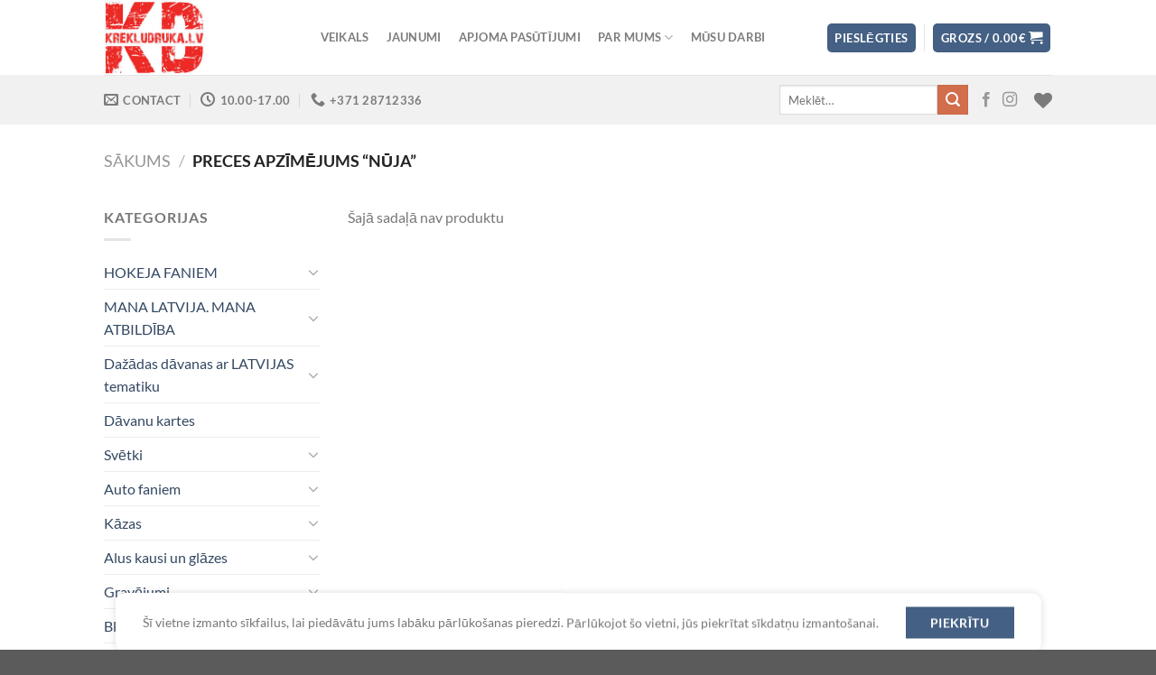

--- FILE ---
content_type: text/html; charset=UTF-8
request_url: https://krekludruka.lv/preces-birka/nuja/
body_size: 24688
content:
<!DOCTYPE html>
<html lang="lv-LV" class="loading-site no-js">
<head>
	<meta charset="UTF-8" />
	<link rel="profile" href="https://gmpg.org/xfn/11" />
	<link rel="pingback" href="https://krekludruka.lv/xmlrpc.php" />

					<script>document.documentElement.className = document.documentElement.className + ' yes-js js_active js'</script>
			<script>(function(html){html.className = html.className.replace(/\bno-js\b/,'js')})(document.documentElement);</script>
<title>Nūja &#8211; KREKLUDRUKA.LV</title>
<meta name='robots' content='max-image-preview:large' />
<meta name="viewport" content="width=device-width, initial-scale=1" /><link rel='dns-prefetch' href='//cdnjs.cloudflare.com' />
<link rel='prefetch' href='https://krekludruka.lv/wp-content/themes/flatsome/assets/js/flatsome.js?ver=a0a7aee297766598a20e' />
<link rel='prefetch' href='https://krekludruka.lv/wp-content/themes/flatsome/assets/js/chunk.slider.js?ver=3.18.7' />
<link rel='prefetch' href='https://krekludruka.lv/wp-content/themes/flatsome/assets/js/chunk.popups.js?ver=3.18.7' />
<link rel='prefetch' href='https://krekludruka.lv/wp-content/themes/flatsome/assets/js/chunk.tooltips.js?ver=3.18.7' />
<link rel='prefetch' href='https://krekludruka.lv/wp-content/themes/flatsome/assets/js/woocommerce.js?ver=49415fe6a9266f32f1f2' />
<link rel="alternate" type="application/rss+xml" title="KREKLUDRUKA.LV&raquo; Plūsma" href="https://krekludruka.lv/feed/" />
<link rel="alternate" type="application/rss+xml" title="Komentāru plūsma" href="https://krekludruka.lv/comments/feed/" />
<link rel="alternate" type="application/rss+xml" title="KREKLUDRUKA.LV &raquo; Nūja Birka plūsma" href="https://krekludruka.lv/preces-birka/nuja/feed/" />
<script type="text/javascript">
/* <![CDATA[ */
window._wpemojiSettings = {"baseUrl":"https:\/\/s.w.org\/images\/core\/emoji\/15.0.3\/72x72\/","ext":".png","svgUrl":"https:\/\/s.w.org\/images\/core\/emoji\/15.0.3\/svg\/","svgExt":".svg","source":{"concatemoji":"https:\/\/krekludruka.lv\/wp-includes\/js\/wp-emoji-release.min.js?ver=6.5.7"}};
/*! This file is auto-generated */
!function(i,n){var o,s,e;function c(e){try{var t={supportTests:e,timestamp:(new Date).valueOf()};sessionStorage.setItem(o,JSON.stringify(t))}catch(e){}}function p(e,t,n){e.clearRect(0,0,e.canvas.width,e.canvas.height),e.fillText(t,0,0);var t=new Uint32Array(e.getImageData(0,0,e.canvas.width,e.canvas.height).data),r=(e.clearRect(0,0,e.canvas.width,e.canvas.height),e.fillText(n,0,0),new Uint32Array(e.getImageData(0,0,e.canvas.width,e.canvas.height).data));return t.every(function(e,t){return e===r[t]})}function u(e,t,n){switch(t){case"flag":return n(e,"\ud83c\udff3\ufe0f\u200d\u26a7\ufe0f","\ud83c\udff3\ufe0f\u200b\u26a7\ufe0f")?!1:!n(e,"\ud83c\uddfa\ud83c\uddf3","\ud83c\uddfa\u200b\ud83c\uddf3")&&!n(e,"\ud83c\udff4\udb40\udc67\udb40\udc62\udb40\udc65\udb40\udc6e\udb40\udc67\udb40\udc7f","\ud83c\udff4\u200b\udb40\udc67\u200b\udb40\udc62\u200b\udb40\udc65\u200b\udb40\udc6e\u200b\udb40\udc67\u200b\udb40\udc7f");case"emoji":return!n(e,"\ud83d\udc26\u200d\u2b1b","\ud83d\udc26\u200b\u2b1b")}return!1}function f(e,t,n){var r="undefined"!=typeof WorkerGlobalScope&&self instanceof WorkerGlobalScope?new OffscreenCanvas(300,150):i.createElement("canvas"),a=r.getContext("2d",{willReadFrequently:!0}),o=(a.textBaseline="top",a.font="600 32px Arial",{});return e.forEach(function(e){o[e]=t(a,e,n)}),o}function t(e){var t=i.createElement("script");t.src=e,t.defer=!0,i.head.appendChild(t)}"undefined"!=typeof Promise&&(o="wpEmojiSettingsSupports",s=["flag","emoji"],n.supports={everything:!0,everythingExceptFlag:!0},e=new Promise(function(e){i.addEventListener("DOMContentLoaded",e,{once:!0})}),new Promise(function(t){var n=function(){try{var e=JSON.parse(sessionStorage.getItem(o));if("object"==typeof e&&"number"==typeof e.timestamp&&(new Date).valueOf()<e.timestamp+604800&&"object"==typeof e.supportTests)return e.supportTests}catch(e){}return null}();if(!n){if("undefined"!=typeof Worker&&"undefined"!=typeof OffscreenCanvas&&"undefined"!=typeof URL&&URL.createObjectURL&&"undefined"!=typeof Blob)try{var e="postMessage("+f.toString()+"("+[JSON.stringify(s),u.toString(),p.toString()].join(",")+"));",r=new Blob([e],{type:"text/javascript"}),a=new Worker(URL.createObjectURL(r),{name:"wpTestEmojiSupports"});return void(a.onmessage=function(e){c(n=e.data),a.terminate(),t(n)})}catch(e){}c(n=f(s,u,p))}t(n)}).then(function(e){for(var t in e)n.supports[t]=e[t],n.supports.everything=n.supports.everything&&n.supports[t],"flag"!==t&&(n.supports.everythingExceptFlag=n.supports.everythingExceptFlag&&n.supports[t]);n.supports.everythingExceptFlag=n.supports.everythingExceptFlag&&!n.supports.flag,n.DOMReady=!1,n.readyCallback=function(){n.DOMReady=!0}}).then(function(){return e}).then(function(){var e;n.supports.everything||(n.readyCallback(),(e=n.source||{}).concatemoji?t(e.concatemoji):e.wpemoji&&e.twemoji&&(t(e.twemoji),t(e.wpemoji)))}))}((window,document),window._wpemojiSettings);
/* ]]> */
</script>
<style id='wp-emoji-styles-inline-css' type='text/css'>

	img.wp-smiley, img.emoji {
		display: inline !important;
		border: none !important;
		box-shadow: none !important;
		height: 1em !important;
		width: 1em !important;
		margin: 0 0.07em !important;
		vertical-align: -0.1em !important;
		background: none !important;
		padding: 0 !important;
	}
</style>
<style id='wp-block-library-inline-css' type='text/css'>
:root{--wp-admin-theme-color:#007cba;--wp-admin-theme-color--rgb:0,124,186;--wp-admin-theme-color-darker-10:#006ba1;--wp-admin-theme-color-darker-10--rgb:0,107,161;--wp-admin-theme-color-darker-20:#005a87;--wp-admin-theme-color-darker-20--rgb:0,90,135;--wp-admin-border-width-focus:2px;--wp-block-synced-color:#7a00df;--wp-block-synced-color--rgb:122,0,223;--wp-bound-block-color:#9747ff}@media (min-resolution:192dpi){:root{--wp-admin-border-width-focus:1.5px}}.wp-element-button{cursor:pointer}:root{--wp--preset--font-size--normal:16px;--wp--preset--font-size--huge:42px}:root .has-very-light-gray-background-color{background-color:#eee}:root .has-very-dark-gray-background-color{background-color:#313131}:root .has-very-light-gray-color{color:#eee}:root .has-very-dark-gray-color{color:#313131}:root .has-vivid-green-cyan-to-vivid-cyan-blue-gradient-background{background:linear-gradient(135deg,#00d084,#0693e3)}:root .has-purple-crush-gradient-background{background:linear-gradient(135deg,#34e2e4,#4721fb 50%,#ab1dfe)}:root .has-hazy-dawn-gradient-background{background:linear-gradient(135deg,#faaca8,#dad0ec)}:root .has-subdued-olive-gradient-background{background:linear-gradient(135deg,#fafae1,#67a671)}:root .has-atomic-cream-gradient-background{background:linear-gradient(135deg,#fdd79a,#004a59)}:root .has-nightshade-gradient-background{background:linear-gradient(135deg,#330968,#31cdcf)}:root .has-midnight-gradient-background{background:linear-gradient(135deg,#020381,#2874fc)}.has-regular-font-size{font-size:1em}.has-larger-font-size{font-size:2.625em}.has-normal-font-size{font-size:var(--wp--preset--font-size--normal)}.has-huge-font-size{font-size:var(--wp--preset--font-size--huge)}.has-text-align-center{text-align:center}.has-text-align-left{text-align:left}.has-text-align-right{text-align:right}#end-resizable-editor-section{display:none}.aligncenter{clear:both}.items-justified-left{justify-content:flex-start}.items-justified-center{justify-content:center}.items-justified-right{justify-content:flex-end}.items-justified-space-between{justify-content:space-between}.screen-reader-text{border:0;clip:rect(1px,1px,1px,1px);-webkit-clip-path:inset(50%);clip-path:inset(50%);height:1px;margin:-1px;overflow:hidden;padding:0;position:absolute;width:1px;word-wrap:normal!important}.screen-reader-text:focus{background-color:#ddd;clip:auto!important;-webkit-clip-path:none;clip-path:none;color:#444;display:block;font-size:1em;height:auto;left:5px;line-height:normal;padding:15px 23px 14px;text-decoration:none;top:5px;width:auto;z-index:100000}html :where(.has-border-color){border-style:solid}html :where([style*=border-top-color]){border-top-style:solid}html :where([style*=border-right-color]){border-right-style:solid}html :where([style*=border-bottom-color]){border-bottom-style:solid}html :where([style*=border-left-color]){border-left-style:solid}html :where([style*=border-width]){border-style:solid}html :where([style*=border-top-width]){border-top-style:solid}html :where([style*=border-right-width]){border-right-style:solid}html :where([style*=border-bottom-width]){border-bottom-style:solid}html :where([style*=border-left-width]){border-left-style:solid}html :where(img[class*=wp-image-]){height:auto;max-width:100%}:where(figure){margin:0 0 1em}html :where(.is-position-sticky){--wp-admin--admin-bar--position-offset:var(--wp-admin--admin-bar--height,0px)}@media screen and (max-width:600px){html :where(.is-position-sticky){--wp-admin--admin-bar--position-offset:0px}}
</style>
<link rel='stylesheet' id='contact-form-7-css' href='https://krekludruka.lv/wp-content/plugins/contact-form-7/includes/css/styles.css?ver=5.9.8' type='text/css' media='all' />
<style id='woocommerce-inline-inline-css' type='text/css'>
.woocommerce form .form-row .required { visibility: visible; }
</style>
<link rel='stylesheet' id='wt-woocommerce-related-products-css' href='https://krekludruka.lv/wp-content/plugins/wt-woocommerce-related-products/public/css/custom-related-products-public.css?ver=1.7.6' type='text/css' media='all' />
<link rel='stylesheet' id='carousel-css-css' href='https://krekludruka.lv/wp-content/plugins/wt-woocommerce-related-products/public/css/owl.carousel.min.css?ver=1.7.6' type='text/css' media='all' />
<link rel='stylesheet' id='carousel-theme-css-css' href='https://krekludruka.lv/wp-content/plugins/wt-woocommerce-related-products/public/css/owl.theme.default.min.css?ver=1.7.6' type='text/css' media='all' />
<link rel='stylesheet' id='select2css-css' href='//cdnjs.cloudflare.com/ajax/libs/select2/4.0.7/css/select2.css?ver=1.0' type='text/css' media='all' />
<link rel='stylesheet' id='flatsome-woocommerce-wishlist-css' href='https://krekludruka.lv/wp-content/themes/flatsome/inc/integrations/wc-yith-wishlist/wishlist.css?ver=3.10.2' type='text/css' media='all' />
<link rel='stylesheet' id='agama-site-css' href='https://krekludruka.lv/wp-content/plugins/agama/css/site.min.css?ver=1.5' type='text/css' media='all' />
<link rel='stylesheet' id='flatsome-main-css' href='https://krekludruka.lv/wp-content/themes/flatsome/assets/css/flatsome.css?ver=3.18.7' type='text/css' media='all' />
<style id='flatsome-main-inline-css' type='text/css'>
@font-face {
				font-family: "fl-icons";
				font-display: block;
				src: url(https://krekludruka.lv/wp-content/themes/flatsome/assets/css/icons/fl-icons.eot?v=3.18.7);
				src:
					url(https://krekludruka.lv/wp-content/themes/flatsome/assets/css/icons/fl-icons.eot#iefix?v=3.18.7) format("embedded-opentype"),
					url(https://krekludruka.lv/wp-content/themes/flatsome/assets/css/icons/fl-icons.woff2?v=3.18.7) format("woff2"),
					url(https://krekludruka.lv/wp-content/themes/flatsome/assets/css/icons/fl-icons.ttf?v=3.18.7) format("truetype"),
					url(https://krekludruka.lv/wp-content/themes/flatsome/assets/css/icons/fl-icons.woff?v=3.18.7) format("woff"),
					url(https://krekludruka.lv/wp-content/themes/flatsome/assets/css/icons/fl-icons.svg?v=3.18.7#fl-icons) format("svg");
			}
</style>
<link rel='stylesheet' id='flatsome-shop-css' href='https://krekludruka.lv/wp-content/themes/flatsome/assets/css/flatsome-shop.css?ver=3.18.7' type='text/css' media='all' />
<link rel='stylesheet' id='flatsome-style-css' href='https://krekludruka.lv/wp-content/themes/flatsome/style.css?ver=3.18.7' type='text/css' media='all' />
<script type="text/javascript">
            window._nslDOMReady = (function () {
                const executedCallbacks = new Set();
            
                return function (callback) {
                    /**
                    * Third parties might dispatch DOMContentLoaded events, so we need to ensure that we only run our callback once!
                    */
                    if (executedCallbacks.has(callback)) return;
            
                    const wrappedCallback = function () {
                        if (executedCallbacks.has(callback)) return;
                        executedCallbacks.add(callback);
                        callback();
                    };
            
                    if (document.readyState === "complete" || document.readyState === "interactive") {
                        wrappedCallback();
                    } else {
                        document.addEventListener("DOMContentLoaded", wrappedCallback);
                    }
                };
            })();
        </script><script type="text/javascript" src="https://krekludruka.lv/wp-includes/js/jquery/jquery.min.js?ver=3.7.1" id="jquery-core-js"></script>
<script type="text/javascript" src="https://krekludruka.lv/wp-includes/js/jquery/jquery-migrate.min.js?ver=3.4.1" id="jquery-migrate-js"></script>
<script type="text/javascript" src="https://krekludruka.lv/wp-content/plugins/woocommerce/assets/js/jquery-blockui/jquery.blockUI.min.js?ver=2.7.0-wc.9.4.4" id="jquery-blockui-js" data-wp-strategy="defer"></script>
<script type="text/javascript" id="wc-add-to-cart-js-extra">
/* <![CDATA[ */
var wc_add_to_cart_params = {"ajax_url":"\/wp-admin\/admin-ajax.php","wc_ajax_url":"\/?wc-ajax=%%endpoint%%","i18n_view_cart":"Apskat\u012bt grozu","cart_url":"https:\/\/krekludruka.lv\/cart\/","is_cart":"","cart_redirect_after_add":"no"};
/* ]]> */
</script>
<script type="text/javascript" src="https://krekludruka.lv/wp-content/plugins/woocommerce/assets/js/frontend/add-to-cart.min.js?ver=9.4.4" id="wc-add-to-cart-js" defer="defer" data-wp-strategy="defer"></script>
<script type="text/javascript" src="https://krekludruka.lv/wp-content/plugins/woocommerce/assets/js/js-cookie/js.cookie.min.js?ver=2.1.4-wc.9.4.4" id="js-cookie-js" data-wp-strategy="defer"></script>
<script type="text/javascript" src="https://krekludruka.lv/wp-content/plugins/wt-woocommerce-related-products/public/js/custom-related-products-public.js?ver=1.7.6" id="wt-woocommerce-related-products-js"></script>
<script type="text/javascript" src="https://krekludruka.lv/wp-content/plugins/wt-woocommerce-related-products/public/js/wt_owl_carousel.js?ver=1.7.6" id="wt-owl-js-js"></script>
<link rel="https://api.w.org/" href="https://krekludruka.lv/wp-json/" /><link rel="alternate" type="application/json" href="https://krekludruka.lv/wp-json/wp/v2/product_tag/163" /><link rel="EditURI" type="application/rsd+xml" title="RSD" href="https://krekludruka.lv/xmlrpc.php?rsd" />
<meta name="generator" content="WordPress 6.5.7" />
<meta name="generator" content="WooCommerce 9.4.4" />

		<!-- GA Google Analytics @ https://m0n.co/ga -->
		<script async src="https://www.googletagmanager.com/gtag/js?id=UA-105690946-1"></script>
		<script>
			window.dataLayer = window.dataLayer || [];
			function gtag(){dataLayer.push(arguments);}
			gtag('js', new Date());
			gtag('config', 'UA-105690946-1');
		</script>

	<style>.bg{opacity: 0; transition: opacity 1s; -webkit-transition: opacity 1s;} .bg-loaded{opacity: 1;}</style>	<noscript><style>.woocommerce-product-gallery{ opacity: 1 !important; }</style></noscript>
	<style id='wp-fonts-local' type='text/css'>
@font-face{font-family:Inter;font-style:normal;font-weight:300 900;font-display:fallback;src:url('https://krekludruka.lv/wp-content/plugins/woocommerce/assets/fonts/Inter-VariableFont_slnt,wght.woff2') format('woff2');font-stretch:normal;}
@font-face{font-family:Cardo;font-style:normal;font-weight:400;font-display:fallback;src:url('https://krekludruka.lv/wp-content/plugins/woocommerce/assets/fonts/cardo_normal_400.woff2') format('woff2');}
</style>
<link rel="icon" href="https://krekludruka.lv/wp-content/uploads/2020/04/cropped-KD-logo-512x512-1-32x32.png" sizes="32x32" />
<link rel="icon" href="https://krekludruka.lv/wp-content/uploads/2020/04/cropped-KD-logo-512x512-1-192x192.png" sizes="192x192" />
<link rel="apple-touch-icon" href="https://krekludruka.lv/wp-content/uploads/2020/04/cropped-KD-logo-512x512-1-180x180.png" />
<meta name="msapplication-TileImage" content="https://krekludruka.lv/wp-content/uploads/2020/04/cropped-KD-logo-512x512-1-270x270.png" />
<style id="custom-css" type="text/css">:root {--primary-color: #446084;--fs-color-primary: #446084;--fs-color-secondary: #d26e4b;--fs-color-success: #7a9c59;--fs-color-alert: #b20000;--fs-experimental-link-color: #334862;--fs-experimental-link-color-hover: #111;}.tooltipster-base {--tooltip-color: #fff;--tooltip-bg-color: #000;}.off-canvas-right .mfp-content, .off-canvas-left .mfp-content {--drawer-width: 300px;}.off-canvas .mfp-content.off-canvas-cart {--drawer-width: 360px;}.header-main{height: 83px}#logo img{max-height: 83px}#logo{width:200px;}.header-bottom{min-height: 55px}.header-top{min-height: 30px}.transparent .header-main{height: 90px}.transparent #logo img{max-height: 90px}.has-transparent + .page-title:first-of-type,.has-transparent + #main > .page-title,.has-transparent + #main > div > .page-title,.has-transparent + #main .page-header-wrapper:first-of-type .page-title{padding-top: 140px;}.header.show-on-scroll,.stuck .header-main{height:70px!important}.stuck #logo img{max-height: 70px!important}.search-form{ width: 30%;}.header-bottom {background-color: #f1f1f1}.header-main .nav > li > a{line-height: 31px }.header-bottom-nav > li > a{line-height: 16px }@media (max-width: 549px) {.header-main{height: 70px}#logo img{max-height: 70px}}body{font-family: Lato, sans-serif;}body {font-weight: 400;font-style: normal;}.nav > li > a {font-family: Lato, sans-serif;}.mobile-sidebar-levels-2 .nav > li > ul > li > a {font-family: Lato, sans-serif;}.nav > li > a,.mobile-sidebar-levels-2 .nav > li > ul > li > a {font-weight: 700;font-style: normal;}h1,h2,h3,h4,h5,h6,.heading-font, .off-canvas-center .nav-sidebar.nav-vertical > li > a{font-family: Lato, sans-serif;}h1,h2,h3,h4,h5,h6,.heading-font,.banner h1,.banner h2 {font-weight: 700;font-style: normal;}.alt-font{font-family: "Dancing Script", sans-serif;}.alt-font {font-weight: 400!important;font-style: normal!important;}@media screen and (min-width: 550px){.products .box-vertical .box-image{min-width: 247px!important;width: 247px!important;}}.nav-vertical-fly-out > li + li {border-top-width: 1px; border-top-style: solid;}/* Custom CSS *//************* FLATSOME COOKIES / POPUP ***************/.flatsome-cookies {width: fit-content;border-radius: 10px;margin: auto;right: 0;left: 0;font-size: 90%;}.flatsome-cookies--active { margin-bottom:20px;}.flatsome-cookies__buttons>a {margin-right: 0px;width: 120px !important;}.flatsome-cookies__more-btn{background-color: #CCCCCC !important;color: #000000 !important;}.flatsome-cookies__more-btn span {display: none !important;}.flatsome-cookies__more-btn:after {content: 'Privacidade' !important;}.flatsome-cookies__accept-btn span {display: none !important;}.flatsome-cookies__accept-btn:after {content: 'Piekrītu' !important;}.label-new.menu-item > a:after{content:"New";}.label-hot.menu-item > a:after{content:"Hot";}.label-sale.menu-item > a:after{content:"Sale";}.label-popular.menu-item > a:after{content:"Popular";}</style><style id="kirki-inline-styles">/* latin-ext */
@font-face {
  font-family: 'Lato';
  font-style: normal;
  font-weight: 400;
  font-display: swap;
  src: url(https://krekludruka.lv/wp-content/fonts/lato/S6uyw4BMUTPHjxAwXjeu.woff2) format('woff2');
  unicode-range: U+0100-02BA, U+02BD-02C5, U+02C7-02CC, U+02CE-02D7, U+02DD-02FF, U+0304, U+0308, U+0329, U+1D00-1DBF, U+1E00-1E9F, U+1EF2-1EFF, U+2020, U+20A0-20AB, U+20AD-20C0, U+2113, U+2C60-2C7F, U+A720-A7FF;
}
/* latin */
@font-face {
  font-family: 'Lato';
  font-style: normal;
  font-weight: 400;
  font-display: swap;
  src: url(https://krekludruka.lv/wp-content/fonts/lato/S6uyw4BMUTPHjx4wXg.woff2) format('woff2');
  unicode-range: U+0000-00FF, U+0131, U+0152-0153, U+02BB-02BC, U+02C6, U+02DA, U+02DC, U+0304, U+0308, U+0329, U+2000-206F, U+20AC, U+2122, U+2191, U+2193, U+2212, U+2215, U+FEFF, U+FFFD;
}
/* latin-ext */
@font-face {
  font-family: 'Lato';
  font-style: normal;
  font-weight: 700;
  font-display: swap;
  src: url(https://krekludruka.lv/wp-content/fonts/lato/S6u9w4BMUTPHh6UVSwaPGR_p.woff2) format('woff2');
  unicode-range: U+0100-02BA, U+02BD-02C5, U+02C7-02CC, U+02CE-02D7, U+02DD-02FF, U+0304, U+0308, U+0329, U+1D00-1DBF, U+1E00-1E9F, U+1EF2-1EFF, U+2020, U+20A0-20AB, U+20AD-20C0, U+2113, U+2C60-2C7F, U+A720-A7FF;
}
/* latin */
@font-face {
  font-family: 'Lato';
  font-style: normal;
  font-weight: 700;
  font-display: swap;
  src: url(https://krekludruka.lv/wp-content/fonts/lato/S6u9w4BMUTPHh6UVSwiPGQ.woff2) format('woff2');
  unicode-range: U+0000-00FF, U+0131, U+0152-0153, U+02BB-02BC, U+02C6, U+02DA, U+02DC, U+0304, U+0308, U+0329, U+2000-206F, U+20AC, U+2122, U+2191, U+2193, U+2212, U+2215, U+FEFF, U+FFFD;
}/* vietnamese */
@font-face {
  font-family: 'Dancing Script';
  font-style: normal;
  font-weight: 400;
  font-display: swap;
  src: url(https://krekludruka.lv/wp-content/fonts/dancing-script/If2cXTr6YS-zF4S-kcSWSVi_sxjsohD9F50Ruu7BMSo3Rep8ltA.woff2) format('woff2');
  unicode-range: U+0102-0103, U+0110-0111, U+0128-0129, U+0168-0169, U+01A0-01A1, U+01AF-01B0, U+0300-0301, U+0303-0304, U+0308-0309, U+0323, U+0329, U+1EA0-1EF9, U+20AB;
}
/* latin-ext */
@font-face {
  font-family: 'Dancing Script';
  font-style: normal;
  font-weight: 400;
  font-display: swap;
  src: url(https://krekludruka.lv/wp-content/fonts/dancing-script/If2cXTr6YS-zF4S-kcSWSVi_sxjsohD9F50Ruu7BMSo3ROp8ltA.woff2) format('woff2');
  unicode-range: U+0100-02BA, U+02BD-02C5, U+02C7-02CC, U+02CE-02D7, U+02DD-02FF, U+0304, U+0308, U+0329, U+1D00-1DBF, U+1E00-1E9F, U+1EF2-1EFF, U+2020, U+20A0-20AB, U+20AD-20C0, U+2113, U+2C60-2C7F, U+A720-A7FF;
}
/* latin */
@font-face {
  font-family: 'Dancing Script';
  font-style: normal;
  font-weight: 400;
  font-display: swap;
  src: url(https://krekludruka.lv/wp-content/fonts/dancing-script/If2cXTr6YS-zF4S-kcSWSVi_sxjsohD9F50Ruu7BMSo3Sup8.woff2) format('woff2');
  unicode-range: U+0000-00FF, U+0131, U+0152-0153, U+02BB-02BC, U+02C6, U+02DA, U+02DC, U+0304, U+0308, U+0329, U+2000-206F, U+20AC, U+2122, U+2191, U+2193, U+2212, U+2215, U+FEFF, U+FFFD;
}</style>	<!-- Fonts Plugin CSS - https://fontsplugin.com/ -->
	<style>
			</style>
	<!-- Fonts Plugin CSS -->
	</head>

<body data-rsssl=1 class="archive tax-product_tag term-nuja term-163 theme-flatsome woocommerce woocommerce-page woocommerce-no-js lightbox nav-dropdown-has-arrow nav-dropdown-has-shadow nav-dropdown-has-border">


<a class="skip-link screen-reader-text" href="#main">Skip to content</a>

<div id="wrapper">

	
	<header id="header" class="header has-sticky sticky-jump">
		<div class="header-wrapper">
			<div id="masthead" class="header-main ">
      <div class="header-inner flex-row container logo-left medium-logo-center" role="navigation">

          <!-- Logo -->
          <div id="logo" class="flex-col logo">
            
<!-- Header logo -->
<a href="https://krekludruka.lv/" title="KREKLUDRUKA.LV - T-krekli" rel="home">
		<img width="233" height="172" src="https://krekludruka.lv/wp-content/uploads/2019/04/Krekludruka-LOGO.jpg" class="header_logo header-logo" alt="KREKLUDRUKA.LV"/><img  width="233" height="172" src="https://krekludruka.lv/wp-content/uploads/2019/04/Krekludruka-LOGO.jpg" class="header-logo-dark" alt="KREKLUDRUKA.LV"/></a>
          </div>

          <!-- Mobile Left Elements -->
          <div class="flex-col show-for-medium flex-left">
            <ul class="mobile-nav nav nav-left ">
              <li class="nav-icon has-icon">
  		<a href="#" data-open="#main-menu" data-pos="left" data-bg="main-menu-overlay" data-color="" class="is-small" aria-label="Menu" aria-controls="main-menu" aria-expanded="false">

		  <i class="icon-menu" ></i>
		  		</a>
	</li>
<li class="header-contact-wrapper">
	
	<div class="header-button"><a href="#"
		data-open="#header-contact"
		data-visible-after="true"  data-class="text-center" data-pos="center"
		class="icon show-for-medium"><i class="icon-envelop" style="font-size:16px;" ></i></a>
	</div>

	<ul id="header-contact" class="nav nav-divided nav-uppercase header-contact hide-for-medium">
		
						<li class="has-icon">
			  <a href="mailto:info@krekludruka.lv" class="tooltip" title="info@krekludruka.lv">
				  <i class="icon-envelop" style="font-size:16px;" ></i>			      Contact			  </a>
			</li>
			
						<li class="has-icon">
			  <a class="tooltip" title="10.00-17.00 | S,Sv-BRĪVS">
			  	   <i class="icon-clock" style="font-size:16px;" ></i>			       10.00-17.00			  </a>
			 </li>
			
						<li class="has-icon">
			  <a href="tel:+371 28712336" class="tooltip" title="+371 28712336">
			     <i class="icon-phone" style="font-size:16px;" ></i>			     +371 28712336			  </a>
			</li>
			
			</ul>
</li>
            </ul>
          </div>

          <!-- Left Elements -->
          <div class="flex-col hide-for-medium flex-left
            flex-grow">
            <ul class="header-nav header-nav-main nav nav-left  nav-pills nav-uppercase" >
              <li id="menu-item-18430" class="menu-item menu-item-type-post_type menu-item-object-page menu-item-home menu-item-18430 menu-item-design-default"><a href="https://krekludruka.lv/" class="nav-top-link">VEIKALS</a></li>
<li id="menu-item-13721" class="menu-item menu-item-type-post_type menu-item-object-page menu-item-13721 menu-item-design-default"><a href="https://krekludruka.lv/preces-kategorijat-kreklu-dizainidavanas/" class="nav-top-link">Jaunumi</a></li>
<li id="menu-item-19781" class="menu-item menu-item-type-post_type menu-item-object-page menu-item-19781 menu-item-design-default"><a href="https://krekludruka.lv/apjoma-pasutijumi/" class="nav-top-link">Apjoma pasūtījumi</a></li>
<li id="menu-item-298" class="menu-item menu-item-type-post_type menu-item-object-page menu-item-has-children menu-item-298 menu-item-design-default has-dropdown"><a href="https://krekludruka.lv/elements/pages/about/" class="nav-top-link" aria-expanded="false" aria-haspopup="menu">Par mums<i class="icon-angle-down" ></i></a>
<ul class="sub-menu nav-dropdown nav-dropdown-default">
	<li id="menu-item-297" class="menu-item menu-item-type-post_type menu-item-object-page menu-item-297"><a href="https://krekludruka.lv/elements/pages/contact/">Kontaktinformācija</a></li>
	<li id="menu-item-13681" class="menu-item menu-item-type-post_type menu-item-object-page menu-item-13681"><a href="https://krekludruka.lv/piegade/">Piegāde</a></li>
	<li id="menu-item-13854" class="menu-item menu-item-type-post_type menu-item-object-page menu-item-13854"><a href="https://krekludruka.lv/atgriesana/">Atgriešana</a></li>
	<li id="menu-item-13880" class="menu-item menu-item-type-post_type menu-item-object-page menu-item-13880"><a href="https://krekludruka.lv/pretenziju-pieteiksana-un-izskatisana/">Pretenziju pieteikšana un izskatīšana</a></li>
	<li id="menu-item-22123" class="menu-item menu-item-type-post_type menu-item-object-page menu-item-privacy-policy menu-item-22123"><a href="https://krekludruka.lv/privatuma-politika/">Privātuma politika</a></li>
	<li id="menu-item-13855" class="menu-item menu-item-type-post_type menu-item-object-page menu-item-13855"><a href="https://krekludruka.lv/elements/pages/faq/">Biežāk uzdotie jautājumi</a></li>
</ul>
</li>
<li id="menu-item-31241" class="menu-item menu-item-type-post_type menu-item-object-page menu-item-31241 menu-item-design-default"><a href="https://krekludruka.lv/elements/galleries/" class="nav-top-link">Mūsu darbi</a></li>
            </ul>
          </div>

          <!-- Right Elements -->
          <div class="flex-col hide-for-medium flex-right">
            <ul class="header-nav header-nav-main nav nav-right  nav-pills nav-uppercase">
              <li class="account-item has-icon
    "
>
<div class="header-button">
<a href="https://krekludruka.lv/my-account/"
    class="nav-top-link nav-top-not-logged-in icon primary button round is-small"
    data-open="#login-form-popup"  >
    <span>
    Pieslēgties      </span>
  
</a>

</div>

</li>
<li class="header-divider"></li><li class="cart-item has-icon has-dropdown">
<div class="header-button">
<a href="https://krekludruka.lv/cart/" class="header-cart-link icon primary button round is-small" title="Grozs" >

<span class="header-cart-title">
   Grozs   /      <span class="cart-price"><span class="woocommerce-Price-amount amount"><bdi>0.00<span class="woocommerce-Price-currencySymbol">&euro;</span></bdi></span></span>
  </span>

    <i class="icon-shopping-cart"
    data-icon-label="0">
  </i>
  </a>
</div>
 <ul class="nav-dropdown nav-dropdown-default">
    <li class="html widget_shopping_cart">
      <div class="widget_shopping_cart_content">
        

	<div class="ux-mini-cart-empty flex flex-row-col text-center pt pb">
				<div class="ux-mini-cart-empty-icon">
			<svg xmlns="http://www.w3.org/2000/svg" viewBox="0 0 17 19" style="opacity:.1;height:80px;">
				<path d="M8.5 0C6.7 0 5.3 1.2 5.3 2.7v2H2.1c-.3 0-.6.3-.7.7L0 18.2c0 .4.2.8.6.8h15.7c.4 0 .7-.3.7-.7v-.1L15.6 5.4c0-.3-.3-.6-.7-.6h-3.2v-2c0-1.6-1.4-2.8-3.2-2.8zM6.7 2.7c0-.8.8-1.4 1.8-1.4s1.8.6 1.8 1.4v2H6.7v-2zm7.5 3.4 1.3 11.5h-14L2.8 6.1h2.5v1.4c0 .4.3.7.7.7.4 0 .7-.3.7-.7V6.1h3.5v1.4c0 .4.3.7.7.7s.7-.3.7-.7V6.1h2.6z" fill-rule="evenodd" clip-rule="evenodd" fill="currentColor"></path>
			</svg>
		</div>
				<p class="woocommerce-mini-cart__empty-message empty">Grozā nav neviena produkta.</p>
					<p class="return-to-shop">
				<a class="button primary wc-backward" href="https://krekludruka.lv/">
					Atgriezties uz veikalu				</a>
			</p>
				</div>


      </div>
    </li>
     </ul>

</li>
            </ul>
          </div>

          <!-- Mobile Right Elements -->
          <div class="flex-col show-for-medium flex-right">
            <ul class="mobile-nav nav nav-right ">
              <li class="cart-item has-icon">

<div class="header-button">
		<a href="https://krekludruka.lv/cart/" class="header-cart-link icon primary button round is-small off-canvas-toggle nav-top-link" title="Grozs" data-open="#cart-popup" data-class="off-canvas-cart" data-pos="right" >

    <i class="icon-shopping-cart"
    data-icon-label="0">
  </i>
  </a>
</div>

  <!-- Cart Sidebar Popup -->
  <div id="cart-popup" class="mfp-hide">
  <div class="cart-popup-inner inner-padding cart-popup-inner--sticky">
      <div class="cart-popup-title text-center">
          <span class="heading-font uppercase">Grozs</span>
          <div class="is-divider"></div>
      </div>
	  <div class="widget_shopping_cart">
		  <div class="widget_shopping_cart_content">
			  

	<div class="ux-mini-cart-empty flex flex-row-col text-center pt pb">
				<div class="ux-mini-cart-empty-icon">
			<svg xmlns="http://www.w3.org/2000/svg" viewBox="0 0 17 19" style="opacity:.1;height:80px;">
				<path d="M8.5 0C6.7 0 5.3 1.2 5.3 2.7v2H2.1c-.3 0-.6.3-.7.7L0 18.2c0 .4.2.8.6.8h15.7c.4 0 .7-.3.7-.7v-.1L15.6 5.4c0-.3-.3-.6-.7-.6h-3.2v-2c0-1.6-1.4-2.8-3.2-2.8zM6.7 2.7c0-.8.8-1.4 1.8-1.4s1.8.6 1.8 1.4v2H6.7v-2zm7.5 3.4 1.3 11.5h-14L2.8 6.1h2.5v1.4c0 .4.3.7.7.7.4 0 .7-.3.7-.7V6.1h3.5v1.4c0 .4.3.7.7.7s.7-.3.7-.7V6.1h2.6z" fill-rule="evenodd" clip-rule="evenodd" fill="currentColor"></path>
			</svg>
		</div>
				<p class="woocommerce-mini-cart__empty-message empty">Grozā nav neviena produkta.</p>
					<p class="return-to-shop">
				<a class="button primary wc-backward" href="https://krekludruka.lv/">
					Atgriezties uz veikalu				</a>
			</p>
				</div>


		  </div>
	  </div>
               </div>
  </div>

</li>
            </ul>
          </div>

      </div>

            <div class="container"><div class="top-divider full-width"></div></div>
      </div>
<div id="wide-nav" class="header-bottom wide-nav hide-for-medium">
    <div class="flex-row container">

                        <div class="flex-col hide-for-medium flex-left">
                <ul class="nav header-nav header-bottom-nav nav-left  nav-line-grow nav-prompts-overlay">
                    <li class="header-contact-wrapper">
		<ul id="header-contact" class="nav nav-divided nav-uppercase header-contact">
		
						<li class="">
			  <a href="mailto:info@krekludruka.lv" class="tooltip" title="info@krekludruka.lv">
				  <i class="icon-envelop" style="font-size:16px;" ></i>			       <span>
			       	Contact			       </span>
			  </a>
			</li>
			
						<li class="">
			  <a class="tooltip" title="10.00-17.00 | S,Sv-BRĪVS ">
			  	   <i class="icon-clock" style="font-size:16px;" ></i>			        <span>10.00-17.00</span>
			  </a>
			 </li>
			
						<li class="">
			  <a href="tel:+371 28712336" class="tooltip" title="+371 28712336">
			     <i class="icon-phone" style="font-size:16px;" ></i>			      <span>+371 28712336</span>
			  </a>
			</li>
			
				</ul>
</li>
                </ul>
            </div>
            
            
                        <div class="flex-col hide-for-medium flex-right flex-grow">
              <ul class="nav header-nav header-bottom-nav nav-right  nav-line-grow nav-prompts-overlay">
                   <li class="header-search-form search-form html relative has-icon">
	<div class="header-search-form-wrapper">
		<div class="searchform-wrapper ux-search-box relative is-normal"><form role="search" method="get" class="searchform" action="https://krekludruka.lv/">
	<div class="flex-row relative">
						<div class="flex-col flex-grow">
			<label class="screen-reader-text" for="woocommerce-product-search-field-0">Meklēt:</label>
			<input type="search" id="woocommerce-product-search-field-0" class="search-field mb-0" placeholder="Meklēt&hellip;" value="" name="s" />
			<input type="hidden" name="post_type" value="product" />
					</div>
		<div class="flex-col">
			<button type="submit" value="Meklēt" class="ux-search-submit submit-button secondary button  icon mb-0" aria-label="Submit">
				<i class="icon-search" ></i>			</button>
		</div>
	</div>
	<div class="live-search-results text-left z-top"></div>
</form>
</div>	</div>
</li>
<li class="html header-social-icons ml-0">
	<div class="social-icons follow-icons" ><a href="https://www.facebook.com/KrekluDrukaLv" target="_blank" data-label="Facebook" class="icon plain facebook tooltip" title="Follow on Facebook" aria-label="Follow on Facebook" rel="noopener nofollow" ><i class="icon-facebook" ></i></a><a href="https://www.instagram.com/krekludruka.lv/" target="_blank" data-label="Instagram" class="icon plain instagram tooltip" title="Follow on Instagram" aria-label="Follow on Instagram" rel="noopener nofollow" ><i class="icon-instagram" ></i></a></div></li>
<li class="header-wishlist-icon">
    <a href="https://krekludruka.lv/wishlist/" class="wishlist-link is-small">
  	          <i class="wishlist-icon icon-heart"
        >
      </i>
      </a>
  </li>
              </ul>
            </div>
            
            
    </div>
</div>

<div class="header-bg-container fill"><div class="header-bg-image fill"></div><div class="header-bg-color fill"></div></div>		</div>
	</header>

	<div class="shop-page-title category-page-title page-title ">
	<div class="page-title-inner flex-row  medium-flex-wrap container">
		<div class="flex-col flex-grow medium-text-center">
			<div class="is-large">
	<nav class="woocommerce-breadcrumb breadcrumbs uppercase"><a href="https://krekludruka.lv">Sākums</a> <span class="divider">&#47;</span> Preces apzīmējums &ldquo;Nūja&rdquo;</nav></div>
<div class="category-filtering category-filter-row show-for-medium">
	<a href="#" data-open="#shop-sidebar" data-visible-after="true" data-pos="left" class="filter-button uppercase plain">
		<i class="icon-equalizer"></i>
		<strong>Kategorijas</strong>
	</a>
	<div class="inline-block">
			</div>
</div>
		</div>
		<div class="flex-col medium-text-center">
					</div>
	</div>
</div>

	<main id="main" class="">
<div class="row category-page-row">

		<div class="col large-3 hide-for-medium ">
						<div id="shop-sidebar" class="sidebar-inner col-inner">
				<aside id="woocommerce_product_categories-13" class="widget woocommerce widget_product_categories"><span class="widget-title shop-sidebar">Kategorijas</span><div class="is-divider small"></div><ul class="product-categories"><li class="cat-item cat-item-941 cat-parent"><a href="https://krekludruka.lv/preces-kategorija/hokeja-faniem/">HOKEJA FANIEM</a><ul class='children'>
<li class="cat-item cat-item-943"><a href="https://krekludruka.lv/preces-kategorija/hokeja-faniem/alus-kausi-un-glazes-hokeja-faniem/">Alus kausi, glāzes un blašķītes</a></li>
<li class="cat-item cat-item-944"><a href="https://krekludruka.lv/preces-kategorija/hokeja-faniem/auto-numuru-ramji-hokeja-faniem/">Auto numuru rāmji</a></li>
<li class="cat-item cat-item-942"><a href="https://krekludruka.lv/preces-kategorija/hokeja-faniem/t-krekli-hokeja-faniem/">T- krekli un Kapučjakas</a></li>
</ul>
</li>
<li class="cat-item cat-item-867 cat-parent"><a href="https://krekludruka.lv/preces-kategorija/mana-latvija-mana-atbildiba/">MANA LATVIJA. MANA ATBILDĪBA</a><ul class='children'>
<li class="cat-item cat-item-876"><a href="https://krekludruka.lv/preces-kategorija/mana-latvija-mana-atbildiba/dazadi-mana-latvija-mana-atbildiba/">Dažādi</a></li>
<li class="cat-item cat-item-875"><a href="https://krekludruka.lv/preces-kategorija/mana-latvija-mana-atbildiba/gravejumi-mana-latvija-mana-atbildiba/">Gravējumi</a></li>
<li class="cat-item cat-item-870"><a href="https://krekludruka.lv/preces-kategorija/mana-latvija-mana-atbildiba/kapucjakas-mana-latvija-mana-atbildiba/">Kapučjakas</a></li>
<li class="cat-item cat-item-869"><a href="https://krekludruka.lv/preces-kategorija/mana-latvija-mana-atbildiba/t-krekli-mana-latvija-mana-atbildiba/">T- krekli</a></li>
</ul>
</li>
<li class="cat-item cat-item-844 cat-parent"><a href="https://krekludruka.lv/preces-kategorija/tematiskas-davanas-latvijas-valsts-svetkos/">Dažādas dāvanas ar LATVIJAS tematiku</a><ul class='children'>
<li class="cat-item cat-item-871"><a href="https://krekludruka.lv/preces-kategorija/tematiskas-davanas-latvijas-valsts-svetkos/gravejumi-uz-akmens/">Gravējumi uz akmens</a></li>
<li class="cat-item cat-item-865"><a href="https://krekludruka.lv/preces-kategorija/tematiskas-davanas-latvijas-valsts-svetkos/gravejumi-uz-koka/">Gravējumi uz koka</a></li>
<li class="cat-item cat-item-853"><a href="https://krekludruka.lv/preces-kategorija/tematiskas-davanas-latvijas-valsts-svetkos/auto-numuru-ramji-tematiskas-davanas-latvijas-valsts-svetkos/">Auto numuru rāmji</a></li>
<li class="cat-item cat-item-848"><a href="https://krekludruka.lv/preces-kategorija/tematiskas-davanas-latvijas-valsts-svetkos/blaskites/">Blašķītes</a></li>
<li class="cat-item cat-item-846"><a href="https://krekludruka.lv/preces-kategorija/tematiskas-davanas-latvijas-valsts-svetkos/termokruzes-gravejumi-tematiskas-davanas-latvijas-valsts-svetkos/">Termokrūzes</a></li>
<li class="cat-item cat-item-864"><a href="https://krekludruka.lv/preces-kategorija/tematiskas-davanas-latvijas-valsts-svetkos/vina-glazu-komplekti/">Vīna glāžu komplekti</a></li>
<li class="cat-item cat-item-847"><a href="https://krekludruka.lv/preces-kategorija/tematiskas-davanas-latvijas-valsts-svetkos/glazes-un-kausi/">Alus kausi un glāzes</a></li>
<li class="cat-item cat-item-849"><a href="https://krekludruka.lv/preces-kategorija/tematiskas-davanas-latvijas-valsts-svetkos/sotinu-komplekti-gravejumi-tematiskas-davanas-latvijas-valsts-svetkos/">Šotiņu komplekti</a></li>
<li class="cat-item cat-item-852 cat-parent"><a href="https://krekludruka.lv/preces-kategorija/tematiskas-davanas-latvijas-valsts-svetkos/t-krekli-patriotiem/">T-krekli patriotiem</a>	<ul class='children'>
<li class="cat-item cat-item-857"><a href="https://krekludruka.lv/preces-kategorija/tematiskas-davanas-latvijas-valsts-svetkos/t-krekli-patriotiem/dazadi-t-krekli-patriotiem/">Dažādi</a></li>
<li class="cat-item cat-item-856"><a href="https://krekludruka.lv/preces-kategorija/tematiskas-davanas-latvijas-valsts-svetkos/t-krekli-patriotiem/latviesu-legions-t-krekli-patriotiem/">Latviešu leģions</a></li>
<li class="cat-item cat-item-855"><a href="https://krekludruka.lv/preces-kategorija/tematiskas-davanas-latvijas-valsts-svetkos/t-krekli-patriotiem/latvju-zimes-t-krekli-patriotiem/">Latvju zīmes</a></li>
<li class="cat-item cat-item-854"><a href="https://krekludruka.lv/preces-kategorija/tematiskas-davanas-latvijas-valsts-svetkos/t-krekli-patriotiem/personibas-t-krekli-patriotiem/">Personības</a></li>
	</ul>
</li>
<li class="cat-item cat-item-858"><a href="https://krekludruka.lv/preces-kategorija/tematiskas-davanas-latvijas-valsts-svetkos/kapucjakas-ar-latvju-zimem/">Kapučjakas ar Latvju zīmēm</a></li>
<li class="cat-item cat-item-851"><a href="https://krekludruka.lv/preces-kategorija/tematiskas-davanas-latvijas-valsts-svetkos/kruzes-tematiskas-davanas-latvijas-valsts-svetkos/">Krūzes</a></li>
</ul>
</li>
<li class="cat-item cat-item-701"><a href="https://krekludruka.lv/preces-kategorija/davanu-kartes/">Dāvanu kartes</a></li>
<li class="cat-item cat-item-922 cat-parent"><a href="https://krekludruka.lv/preces-kategorija/svetki/">Svētki</a><ul class='children'>
<li class="cat-item cat-item-926 cat-parent"><a href="https://krekludruka.lv/preces-kategorija/svetki/mamindiena-un-teva-diena/">Māmiņdiena un Tēva diena</a>	<ul class='children'>
<li class="cat-item cat-item-933"><a href="https://krekludruka.lv/preces-kategorija/svetki/mamindiena-un-teva-diena/kruzes-mamindiena-un-teva-diena/">Krūzes</a></li>
<li class="cat-item cat-item-927"><a href="https://krekludruka.lv/preces-kategorija/svetki/mamindiena-un-teva-diena/t-krekli-mamindiena-un-teva-diena/">T-krekli</a></li>
	</ul>
</li>
<li class="cat-item cat-item-923 cat-parent"><a href="https://krekludruka.lv/preces-kategorija/svetki/ligo/">Līgo</a>	<ul class='children'>
<li class="cat-item cat-item-924"><a href="https://krekludruka.lv/preces-kategorija/svetki/ligo/alus-kausi-un-glazes-ligo/">Alus kausi un glāzes</a></li>
<li class="cat-item cat-item-925"><a href="https://krekludruka.lv/preces-kategorija/svetki/ligo/t-krekli-ligo/">T-krekli</a></li>
	</ul>
</li>
<li class="cat-item cat-item-929 cat-parent"><a href="https://krekludruka.lv/preces-kategorija/svetki/halloween/">Halloween</a>	<ul class='children'>
<li class="cat-item cat-item-934"><a href="https://krekludruka.lv/preces-kategorija/svetki/halloween/kruzes-halloween/">Krūzes</a></li>
<li class="cat-item cat-item-932"><a href="https://krekludruka.lv/preces-kategorija/svetki/halloween/blaskites-halloween/">Blašķītes</a></li>
<li class="cat-item cat-item-930"><a href="https://krekludruka.lv/preces-kategorija/svetki/halloween/t-krekli-halloween/">T-krekli</a></li>
	</ul>
</li>
<li class="cat-item cat-item-928"><a href="https://krekludruka.lv/preces-kategorija/svetki/ziemassvetki/">Ziemassvētki un Jaunais gads</a></li>
</ul>
</li>
<li class="cat-item cat-item-757 cat-parent"><a href="https://krekludruka.lv/preces-kategorija/auto-faniem/">Auto faniem</a><ul class='children'>
<li class="cat-item cat-item-938 cat-parent"><a href="https://krekludruka.lv/preces-kategorija/auto-faniem/vw/">VW</a>	<ul class='children'>
<li class="cat-item cat-item-940"><a href="https://krekludruka.lv/preces-kategorija/auto-faniem/vw/auto-numuru-ramji-auto-numuru-ramji-auto-faniem/">Auto numuru rāmji</a></li>
<li class="cat-item cat-item-939"><a href="https://krekludruka.lv/preces-kategorija/auto-faniem/vw/uzlimes-auto-numuru-ramji-auto-faniem/">Uzlīmes</a></li>
	</ul>
</li>
<li class="cat-item cat-item-896"><a href="https://krekludruka.lv/preces-kategorija/auto-faniem/t-krekli-auto-faniem/">T-krekli</a></li>
<li class="cat-item cat-item-830"><a href="https://krekludruka.lv/preces-kategorija/auto-faniem/auto-uzlimes/">Auto uzlīmes</a></li>
<li class="cat-item cat-item-719 cat-parent"><a href="https://krekludruka.lv/preces-kategorija/auto-faniem/bmw-auto-faniem/">BMW faniem :)</a>	<ul class='children'>
<li class="cat-item cat-item-937"><a href="https://krekludruka.lv/preces-kategorija/auto-faniem/bmw-auto-faniem/lietussargi/">Lietussargi</a></li>
<li class="cat-item cat-item-888"><a href="https://krekludruka.lv/preces-kategorija/auto-faniem/bmw-auto-faniem/t-krekli-bmw/">T-krekli</a></li>
<li class="cat-item cat-item-887"><a href="https://krekludruka.lv/preces-kategorija/auto-faniem/bmw-auto-faniem/auto-numuru-ramji-bmw-auto-faniem/">Auto numuru rāmji</a></li>
<li class="cat-item cat-item-889"><a href="https://krekludruka.lv/preces-kategorija/auto-faniem/bmw-auto-faniem/kapucjakas-bmw-auto-faniem/">Kapučjakas</a></li>
<li class="cat-item cat-item-891"><a href="https://krekludruka.lv/preces-kategorija/auto-faniem/bmw-auto-faniem/glazes-un-kausi-bmw-auto-faniem/">Alus kausi un glāzes</a></li>
<li class="cat-item cat-item-893"><a href="https://krekludruka.lv/preces-kategorija/auto-faniem/bmw-auto-faniem/dazadi-bmw-auto-faniem/">Dažādi</a></li>
<li class="cat-item cat-item-892"><a href="https://krekludruka.lv/preces-kategorija/auto-faniem/bmw-auto-faniem/sotinu-komplekti-bmw-auto-faniem/">Šotiņu komplekti</a></li>
<li class="cat-item cat-item-890"><a href="https://krekludruka.lv/preces-kategorija/auto-faniem/bmw-auto-faniem/termosi-un-termokruzes/">Krūzes un termokrūzes</a></li>
<li class="cat-item cat-item-886"><a href="https://krekludruka.lv/preces-kategorija/auto-faniem/bmw-auto-faniem/uzlimes-bmw-auto-faniem/">Uzlīmes</a></li>
	</ul>
</li>
</ul>
</li>
<li class="cat-item cat-item-793 cat-parent"><a href="https://krekludruka.lv/preces-kategorija/kazas/">Kāzas</a><ul class='children'>
<li class="cat-item cat-item-903"><a href="https://krekludruka.lv/preces-kategorija/kazas/vina-glazu-komplekti-kazas/">Vīna glāžu komplekti</a></li>
<li class="cat-item cat-item-884"><a href="https://krekludruka.lv/preces-kategorija/kazas/paru-sampaniesa-glazes-ar-gravejumu-210ml/">Pāru šampanieša glāzes ar gravējumu 210ml</a></li>
<li class="cat-item cat-item-885"><a href="https://krekludruka.lv/preces-kategorija/kazas/paru-sampaniesa-glazes-ar-gravejumu-220ml/">Pāru šampanieša glāzes ar gravējumu 220ml</a></li>
<li class="cat-item cat-item-900"><a href="https://krekludruka.lv/preces-kategorija/kazas/t-krekli-kazas/">T-krekli</a></li>
<li class="cat-item cat-item-899"><a href="https://krekludruka.lv/preces-kategorija/kazas/auto-numuru-ramji-kazas/">Auto numuru rāmji</a></li>
<li class="cat-item cat-item-902"><a href="https://krekludruka.lv/preces-kategorija/kazas/kruzes-kazas/">Krūzes</a></li>
<li class="cat-item cat-item-901"><a href="https://krekludruka.lv/preces-kategorija/kazas/sotinu-komplekti-kazas/">Šotiņu komplekti</a></li>
</ul>
</li>
<li class="cat-item cat-item-745 cat-parent"><a href="https://krekludruka.lv/preces-kategorija/alus-kausi-un-glazes/">Alus kausi un glāzes</a><ul class='children'>
<li class="cat-item cat-item-895"><a href="https://krekludruka.lv/preces-kategorija/alus-kausi-un-glazes/alus-glazes/">Alus glāzes</a></li>
<li class="cat-item cat-item-894"><a href="https://krekludruka.lv/preces-kategorija/alus-kausi-un-glazes/alus-kausi-alus-kausi-un-glazes/">Alus kausi</a></li>
</ul>
</li>
<li class="cat-item cat-item-754 cat-parent"><a href="https://krekludruka.lv/preces-kategorija/gravejumi/">Gravējumi</a><ul class='children'>
<li class="cat-item cat-item-878"><a href="https://krekludruka.lv/preces-kategorija/gravejumi/atslegu-piekarini/">Atslēgu piekariņi</a></li>
<li class="cat-item cat-item-880"><a href="https://krekludruka.lv/preces-kategorija/gravejumi/skiltavas/">Šķiltavas</a></li>
<li class="cat-item cat-item-843"><a href="https://krekludruka.lv/preces-kategorija/gravejumi/alus-kausi-un-glazes-gravejumi/">Alus kausi un glāzes</a></li>
<li class="cat-item cat-item-842"><a href="https://krekludruka.lv/preces-kategorija/gravejumi/blaskes-gravejumi/">Blašķes</a></li>
<li class="cat-item cat-item-840"><a href="https://krekludruka.lv/preces-kategorija/gravejumi/sotinu-komplekti/">Šotiņu komplekti</a></li>
<li class="cat-item cat-item-765"><a href="https://krekludruka.lv/preces-kategorija/gravejumi/termokruzes/">Termokrūzes</a></li>
<li class="cat-item cat-item-755"><a href="https://krekludruka.lv/preces-kategorija/gravejumi/glazes/">TAVS GRAVĒJUMS</a></li>
</ul>
</li>
<li class="cat-item cat-item-841 cat-parent"><a href="https://krekludruka.lv/preces-kategorija/blaskes-2/">Blašķes</a><ul class='children'>
<li class="cat-item cat-item-778"><a href="https://krekludruka.lv/preces-kategorija/blaskes-2/blaskes/">Blašķes</a></li>
</ul>
</li>
<li class="cat-item cat-item-593 cat-parent"><a href="https://krekludruka.lv/preces-kategorija/t-krekli/">T-krekli</a><ul class='children'>
<li class="cat-item cat-item-787"><a href="https://krekludruka.lv/preces-kategorija/t-krekli/palidziba-ukrainas-aizstavjiem-t-krekli/">Palīdzība Ukrainas aizstāvjiem</a></li>
<li class="cat-item cat-item-88"><a href="https://krekludruka.lv/preces-kategorija/t-krekli/davanas/">Dāvanas</a></li>
<li class="cat-item cat-item-707"><a href="https://krekludruka.lv/preces-kategorija/t-krekli/rude-collection/">Rude collection</a></li>
<li class="cat-item cat-item-702"><a href="https://krekludruka.lv/preces-kategorija/t-krekli/no-vegan/">No vegan :)</a></li>
<li class="cat-item cat-item-383"><a href="https://krekludruka.lv/preces-kategorija/t-krekli/dazadi/">Dažādi</a></li>
<li class="cat-item cat-item-443"><a href="https://krekludruka.lv/preces-kategorija/t-krekli/humors/">Humors</a></li>
<li class="cat-item cat-item-174 cat-parent"><a href="https://krekludruka.lv/preces-kategorija/t-krekli/latviskais/">Krekli patriotiem</a>	<ul class='children'>
<li class="cat-item cat-item-644"><a href="https://krekludruka.lv/preces-kategorija/t-krekli/latviskais/iedvesmojosi-saukli/">Iedvesmojoši saukļi</a></li>
<li class="cat-item cat-item-640"><a href="https://krekludruka.lv/preces-kategorija/t-krekli/latviskais/latviesu-legions/">Latviešu leģions</a></li>
<li class="cat-item cat-item-641"><a href="https://krekludruka.lv/preces-kategorija/t-krekli/latviskais/latvju-zimes/">Latvju zīmes</a></li>
<li class="cat-item cat-item-643"><a href="https://krekludruka.lv/preces-kategorija/t-krekli/latviskais/vesture-un-notikumi/">Vēsture un notikumi</a></li>
<li class="cat-item cat-item-642"><a href="https://krekludruka.lv/preces-kategorija/t-krekli/latviskais/vietas-latviskais/">Vietas</a></li>
<li class="cat-item cat-item-212"><a href="https://krekludruka.lv/preces-kategorija/t-krekli/latviskais/personibas/">Personības</a></li>
	</ul>
</li>
<li class="cat-item cat-item-131 cat-parent"><a href="https://krekludruka.lv/preces-kategorija/t-krekli/daba-un-dzivnieki/">Daba un dzīvnieki</a>	<ul class='children'>
<li class="cat-item cat-item-713"><a href="https://krekludruka.lv/preces-kategorija/t-krekli/daba-un-dzivnieki/kaki-dzivnieki-un-putni/">kaķi</a></li>
	</ul>
</li>
<li class="cat-item cat-item-789"><a href="https://krekludruka.lv/preces-kategorija/t-krekli/bmw-faniem/">BMW faniem :)</a></li>
<li class="cat-item cat-item-137 cat-parent"><a href="https://krekludruka.lv/preces-kategorija/t-krekli/hobiji/">Hobiji</a>	<ul class='children'>
<li class="cat-item cat-item-786"><a href="https://krekludruka.lv/preces-kategorija/t-krekli/hobiji/makskeresana/">Makšķerēšana</a></li>
<li class="cat-item cat-item-677"><a href="https://krekludruka.lv/preces-kategorija/t-krekli/hobiji/burasana-t-krekli/">Burāšana</a></li>
	</ul>
</li>
<li class="cat-item cat-item-431 cat-parent"><a href="https://krekludruka.lv/preces-kategorija/t-krekli/militarais/">Militārais</a>	<ul class='children'>
<li class="cat-item cat-item-647"><a href="https://krekludruka.lv/preces-kategorija/t-krekli/militarais/kamuflazas-krekli/">Kamuflāžas krekli</a></li>
	</ul>
</li>
<li class="cat-item cat-item-331"><a href="https://krekludruka.lv/preces-kategorija/t-krekli/muzika/">Kino / Mūzika</a></li>
<li class="cat-item cat-item-528"><a href="https://krekludruka.lv/preces-kategorija/t-krekli/vikingi/">Vikingi</a></li>
<li class="cat-item cat-item-66"><a href="https://krekludruka.lv/preces-kategorija/t-krekli/alternativie/">Alternatīvie</a></li>
</ul>
</li>
<li class="cat-item cat-item-756"><a href="https://krekludruka.lv/preces-kategorija/noliktavas-tirisana/">Noliktavas tīrīšana</a></li>
<li class="cat-item cat-item-622 cat-parent"><a href="https://krekludruka.lv/preces-kategorija/palidziba-ukrainas-aizstavjiem/">Palīdzība Ukrainas aizstāvjiem</a><ul class='children'>
<li class="cat-item cat-item-879"><a href="https://krekludruka.lv/preces-kategorija/palidziba-ukrainas-aizstavjiem/atslegu-piekarini-palidziba-ukrainas-aizstavjiem/">Atslēgu piekariņi</a></li>
<li class="cat-item cat-item-883"><a href="https://krekludruka.lv/preces-kategorija/palidziba-ukrainas-aizstavjiem/kapucjakas-palidziba-ukrainas-aizstavjiem/">Kapučjakas</a></li>
<li class="cat-item cat-item-783"><a href="https://krekludruka.lv/preces-kategorija/palidziba-ukrainas-aizstavjiem/blaskes-palidziba-ukrainas-aizstavjiem/">blašķes</a></li>
<li class="cat-item cat-item-782"><a href="https://krekludruka.lv/preces-kategorija/palidziba-ukrainas-aizstavjiem/glazes-palidziba-ukrainas-aizstavjiem/">glāzes</a></li>
<li class="cat-item cat-item-752"><a href="https://krekludruka.lv/preces-kategorija/palidziba-ukrainas-aizstavjiem/kruzes-palidziba-ukrainas-aizstavjiem/">krūzes</a></li>
<li class="cat-item cat-item-766"><a href="https://krekludruka.lv/preces-kategorija/palidziba-ukrainas-aizstavjiem/savvalas-bites/">Savvaļas Bites</a></li>
<li class="cat-item cat-item-753"><a href="https://krekludruka.lv/preces-kategorija/palidziba-ukrainas-aizstavjiem/t-krekli-palidziba-ukrainas-aizstavjiem/">t-krekli</a></li>
<li class="cat-item cat-item-751"><a href="https://krekludruka.lv/preces-kategorija/palidziba-ukrainas-aizstavjiem/uzlimes-palidziba-ukrainas-aizstavjiem/">uzlīmes</a></li>
</ul>
</li>
<li class="cat-item cat-item-612"><a href="https://krekludruka.lv/preces-kategorija/kapucjakas/">Kapučjakas</a></li>
<li class="cat-item cat-item-592 cat-parent"><a href="https://krekludruka.lv/preces-kategorija/auto-numuru-ramji/">Auto numuru rāmji</a><ul class='children'>
<li class="cat-item cat-item-748"><a href="https://krekludruka.lv/preces-kategorija/auto-numuru-ramji/bmw/">BMW</a></li>
<li class="cat-item cat-item-749"><a href="https://krekludruka.lv/preces-kategorija/auto-numuru-ramji/humors-auto-numuru-ramji/">Humors</a></li>
<li class="cat-item cat-item-746"><a href="https://krekludruka.lv/preces-kategorija/auto-numuru-ramji/patriotiskie/">Patriotiskie</a></li>
<li class="cat-item cat-item-747"><a href="https://krekludruka.lv/preces-kategorija/auto-numuru-ramji/pilsetas-novadi/">Pilsētas, novadi</a></li>
</ul>
</li>
<li class="cat-item cat-item-594 cat-parent"><a href="https://krekludruka.lv/preces-kategorija/kruzes/">Krūzes</a><ul class='children'>
<li class="cat-item cat-item-712"><a href="https://krekludruka.lv/preces-kategorija/kruzes/kaki/">Kaķi</a></li>
<li class="cat-item cat-item-632"><a href="https://krekludruka.lv/preces-kategorija/kruzes/humors-kruzes/">Humors</a></li>
<li class="cat-item cat-item-626"><a href="https://krekludruka.lv/preces-kategorija/kruzes/davanas-kruzes/">Dāvanas</a></li>
<li class="cat-item cat-item-624"><a href="https://krekludruka.lv/preces-kategorija/kruzes/latviskais-2/">Latviskais</a></li>
<li class="cat-item cat-item-625 cat-parent"><a href="https://krekludruka.lv/preces-kategorija/kruzes/palidziba-ukrainas-armijai-kruzes/">Palīdzība Ukrainas armijai</a>	<ul class='children'>
<li class="cat-item cat-item-750"><a href="https://krekludruka.lv/preces-kategorija/kruzes/palidziba-ukrainas-armijai-kruzes/kruzes-palidziba-ukrainas-armijai-kruzes/">krūzes</a></li>
	</ul>
</li>
<li class="cat-item cat-item-630"><a href="https://krekludruka.lv/preces-kategorija/kruzes/daba-un-visums-kruzes/">Daba un Visums</a></li>
<li class="cat-item cat-item-631"><a href="https://krekludruka.lv/preces-kategorija/kruzes/dazadi-kruzes/">Dažādi</a></li>
</ul>
</li>
<li class="cat-item cat-item-692"><a href="https://krekludruka.lv/preces-kategorija/uzlimes/">Uzlīmes</a></li>
</ul></aside>			</div>
					</div>

		<div class="col large-9">
		<div class="shop-container">
<div class="woocommerce-no-products-found">
	
	<div class="woocommerce-info message-wrapper">
		<div class="message-container container medium-text-center">
			Šajā sadaļā nav produktu		</div>
	</div>
	</div>

		</div><!-- shop container -->
		</div>
</div>

</main>

<footer id="footer" class="footer-wrapper">

	
<!-- FOOTER 1 -->
<div class="footer-widgets footer footer-1">
		<div class="row large-columns-4 mb-0">
	   		<div id="woocommerce_products-12" class="col pb-0 widget woocommerce widget_products"><span class="widget-title">Tikko nopirkts</span><div class="is-divider small"></div><ul class="product_list_widget"><li>
	
	<a href="https://krekludruka.lv/product/weekend-forecast-hockey/">
		<img width="100" height="100" src="https://krekludruka.lv/wp-content/uploads/2026/01/weekend_forecast_hockey_tkrekls-03-100x100.jpg" class="attachment-woocommerce_gallery_thumbnail size-woocommerce_gallery_thumbnail" alt="" decoding="async" loading="lazy" srcset="https://krekludruka.lv/wp-content/uploads/2026/01/weekend_forecast_hockey_tkrekls-03-100x100.jpg 100w, https://krekludruka.lv/wp-content/uploads/2026/01/weekend_forecast_hockey_tkrekls-03-280x280.jpg 280w" sizes="(max-width: 100px) 100vw, 100px" />		<span class="product-title">Weekend forecast - Hockey</span>
	</a>

				
	<span class="woocommerce-Price-amount amount"><bdi>16.00<span class="woocommerce-Price-currencySymbol">&euro;</span></bdi></span> &ndash; <span class="woocommerce-Price-amount amount"><bdi>20.00<span class="woocommerce-Price-currencySymbol">&euro;</span></bdi></span>
	</li>
<li>
	
	<a href="https://krekludruka.lv/product/whats-your-super-power/">
		<img width="100" height="100" src="https://krekludruka.lv/wp-content/uploads/2026/01/i_walk_on_water_tkrekls_viz-03-100x100.jpg" class="attachment-woocommerce_gallery_thumbnail size-woocommerce_gallery_thumbnail" alt="" decoding="async" loading="lazy" srcset="https://krekludruka.lv/wp-content/uploads/2026/01/i_walk_on_water_tkrekls_viz-03-100x100.jpg 100w, https://krekludruka.lv/wp-content/uploads/2026/01/i_walk_on_water_tkrekls_viz-03-280x280.jpg 280w" sizes="(max-width: 100px) 100vw, 100px" />		<span class="product-title">What's Your Super Power?</span>
	</a>

				
	<span class="woocommerce-Price-amount amount"><bdi>16.00<span class="woocommerce-Price-currencySymbol">&euro;</span></bdi></span> &ndash; <span class="woocommerce-Price-amount amount"><bdi>20.00<span class="woocommerce-Price-currencySymbol">&euro;</span></bdi></span>
	</li>
<li>
	
	<a href="https://krekludruka.lv/product/its-a-hockey-thing/">
		<img width="100" height="100" src="https://krekludruka.lv/wp-content/uploads/2026/01/hockey_thing_tkrekls_viz-03-100x100.jpg" class="attachment-woocommerce_gallery_thumbnail size-woocommerce_gallery_thumbnail" alt="" decoding="async" loading="lazy" srcset="https://krekludruka.lv/wp-content/uploads/2026/01/hockey_thing_tkrekls_viz-03-100x100.jpg 100w, https://krekludruka.lv/wp-content/uploads/2026/01/hockey_thing_tkrekls_viz-03-280x280.jpg 280w" sizes="(max-width: 100px) 100vw, 100px" />		<span class="product-title">It's a Hockey thing</span>
	</a>

				
	<span class="woocommerce-Price-amount amount"><bdi>16.00<span class="woocommerce-Price-currencySymbol">&euro;</span></bdi></span> &ndash; <span class="woocommerce-Price-amount amount"><bdi>20.00<span class="woocommerce-Price-currencySymbol">&euro;</span></bdi></span>
	</li>
<li>
	
	<a href="https://krekludruka.lv/product/my-favorite-season/">
		<img width="100" height="100" src="https://krekludruka.lv/wp-content/uploads/2026/01/hockey_is_my_favorite_season_tkrekls-03-100x100.jpg" class="attachment-woocommerce_gallery_thumbnail size-woocommerce_gallery_thumbnail" alt="" decoding="async" loading="lazy" srcset="https://krekludruka.lv/wp-content/uploads/2026/01/hockey_is_my_favorite_season_tkrekls-03-100x100.jpg 100w, https://krekludruka.lv/wp-content/uploads/2026/01/hockey_is_my_favorite_season_tkrekls-03-280x280.jpg 280w" sizes="(max-width: 100px) 100vw, 100px" />		<span class="product-title">My favorite season</span>
	</a>

				
	<span class="woocommerce-Price-amount amount"><bdi>16.00<span class="woocommerce-Price-currencySymbol">&euro;</span></bdi></span> &ndash; <span class="woocommerce-Price-amount amount"><bdi>20.00<span class="woocommerce-Price-currencySymbol">&euro;</span></bdi></span>
	</li>
</ul></div><div id="woocommerce_products-13" class="col pb-0 widget woocommerce widget_products"><span class="widget-title">Populārākie dizaini</span><div class="is-divider small"></div><ul class="product_list_widget"><li>
	
	<a href="https://krekludruka.lv/product/my-other-ride-is-your-gf/">
		<img width="100" height="100" src="https://krekludruka.lv/wp-content/uploads/2024/04/ANR0066_other_ride_web2-100x100.jpg" class="attachment-woocommerce_gallery_thumbnail size-woocommerce_gallery_thumbnail" alt="" decoding="async" loading="lazy" srcset="https://krekludruka.lv/wp-content/uploads/2024/04/ANR0066_other_ride_web2-100x100.jpg 100w, https://krekludruka.lv/wp-content/uploads/2024/04/ANR0066_other_ride_web2-280x280.jpg 280w" sizes="(max-width: 100px) 100vw, 100px" />		<span class="product-title">MY other RIDE is your GF!</span>
	</a>

				
	<span class="woocommerce-Price-amount amount"><bdi>15.00<span class="woocommerce-Price-currencySymbol">&euro;</span></bdi></span>
	</li>
<li>
	
	<a href="https://krekludruka.lv/product/latgale/">
		<img width="100" height="100" src="https://krekludruka.lv/wp-content/uploads/2022/11/ANR0045_Latgale-A-100x100.jpg" class="attachment-woocommerce_gallery_thumbnail size-woocommerce_gallery_thumbnail" alt="" decoding="async" loading="lazy" srcset="https://krekludruka.lv/wp-content/uploads/2022/11/ANR0045_Latgale-A-100x100.jpg 100w, https://krekludruka.lv/wp-content/uploads/2022/11/ANR0045_Latgale-A-280x280.jpg 280w" sizes="(max-width: 100px) 100vw, 100px" />		<span class="product-title">Latgale</span>
	</a>

				
	<span class="woocommerce-Price-amount amount"><bdi>15.00<span class="woocommerce-Price-currencySymbol">&euro;</span></bdi></span>
	</li>
<li>
	
	<a href="https://krekludruka.lv/product/wild-bees-karogs/">
		<img width="100" height="100" src="https://krekludruka.lv/wp-content/uploads/2023/06/wild_bees_karogs_Ukraina_web__2-100x100.jpg" class="attachment-woocommerce_gallery_thumbnail size-woocommerce_gallery_thumbnail" alt="" decoding="async" loading="lazy" srcset="https://krekludruka.lv/wp-content/uploads/2023/06/wild_bees_karogs_Ukraina_web__2-100x100.jpg 100w, https://krekludruka.lv/wp-content/uploads/2023/06/wild_bees_karogs_Ukraina_web__2-280x280.jpg 280w" sizes="(max-width: 100px) 100vw, 100px" />		<span class="product-title">Wild bees karogs</span>
	</a>

				
	<span class="woocommerce-Price-amount amount"><bdi>19.36<span class="woocommerce-Price-currencySymbol">&euro;</span></bdi></span> &ndash; <span class="woocommerce-Price-amount amount"><bdi>26.62<span class="woocommerce-Price-currencySymbol">&euro;</span></bdi></span>
	</li>
<li>
	
	<a href="https://krekludruka.lv/product/stipri-kopa-4-3/">
		<img width="100" height="100" src="https://krekludruka.lv/wp-content/uploads/2024/10/Ukrainas_krekli_sunflower_dure__web-01-100x100.jpg" class="attachment-woocommerce_gallery_thumbnail size-woocommerce_gallery_thumbnail" alt="" decoding="async" loading="lazy" srcset="https://krekludruka.lv/wp-content/uploads/2024/10/Ukrainas_krekli_sunflower_dure__web-01-100x100.jpg 100w, https://krekludruka.lv/wp-content/uploads/2024/10/Ukrainas_krekli_sunflower_dure__web-01-280x280.jpg 280w" sizes="(max-width: 100px) 100vw, 100px" />		<span class="product-title">Stipri kopā 4!</span>
	</a>

				
	
	</li>
</ul></div>		</div>
</div>

<!-- FOOTER 2 -->
<div class="footer-widgets footer footer-2 dark">
		<div class="row dark large-columns-4 mb-0">
	   		
		<div id="block_widget-2" class="col pb-0 widget block_widget">
		<span class="widget-title">Par mums</span><div class="is-divider small"></div>
		<p>Kreklu apdruka ātri, kvalitatīvi, jebkurā apjomā.</p>
<p>Strādājam darba dienās no 10:00-17:00</p>
<p> </p>
<p>SIA “ASAP 4U”</p>
<p>Reģ. Nr. 50203553901</p>
<p>Preču izņemšana: Jēkabpils iela 12, Rīga, LV-1003, Latvija</p>
<p>e-pasts: info@krekludruka.lv</p>
<p>kt.: 28712336</p>
<p> </p>

<div class="social-icons follow-icons" ><a href="mailto:#" data-label="E-mail" target="_blank" class="icon button circle is-outline email tooltip" title="Send us an email" aria-label="Send us an email" rel="nofollow noopener" ><i class="icon-envelop" ></i></a></div>
		</div>
		<div id="nav_menu-7" class="col pb-0 widget widget_nav_menu"><div class="menu-secondary-container"><ul id="menu-secondary" class="menu"><li id="menu-item-13687" class="menu-item menu-item-type-post_type menu-item-object-page menu-item-13687"><a href="https://krekludruka.lv/piegade/">Piegāde</a></li>
<li id="menu-item-13689" class="menu-item menu-item-type-post_type menu-item-object-page menu-item-13689"><a href="https://krekludruka.lv/elements/pages/faq/">Biežāk uzdotie jautājumi</a></li>
<li id="menu-item-13692" class="menu-item menu-item-type-post_type menu-item-object-page menu-item-13692"><a href="https://krekludruka.lv/kategorijas/">Kategorijas</a></li>
<li id="menu-item-13693" class="menu-item menu-item-type-post_type menu-item-object-page menu-item-13693"><a href="https://krekludruka.lv/atgriesana/">Atgriešana</a></li>
<li id="menu-item-13901" class="menu-item menu-item-type-post_type menu-item-object-page menu-item-13901"><a href="https://krekludruka.lv/pretenziju-pieteiksana-un-izskatisana/">Pretenziju pieteikšana un izskatīšana</a></li>
</ul></div></div>		</div>
</div>



<div class="absolute-footer dark medium-text-center small-text-center">
  <div class="container clearfix">

          <div class="footer-secondary pull-right">
                <div class="payment-icons inline-block"><div class="payment-icon"><svg version="1.1" xmlns="http://www.w3.org/2000/svg" xmlns:xlink="http://www.w3.org/1999/xlink"  viewBox="0 0 64 32">
<path d="M10.781 7.688c-0.251-1.283-1.219-1.688-2.344-1.688h-8.376l-0.061 0.405c5.749 1.469 10.469 4.595 12.595 10.501l-1.813-9.219zM13.125 19.688l-0.531-2.781c-1.096-2.907-3.752-5.594-6.752-6.813l4.219 15.939h5.469l8.157-20.032h-5.501l-5.062 13.688zM27.72 26.061l3.248-20.061h-5.187l-3.251 20.061h5.189zM41.875 5.656c-5.125 0-8.717 2.72-8.749 6.624-0.032 2.877 2.563 4.469 4.531 5.439 2.032 0.968 2.688 1.624 2.688 2.499 0 1.344-1.624 1.939-3.093 1.939-2.093 0-3.219-0.251-4.875-1.032l-0.688-0.344-0.719 4.499c1.219 0.563 3.437 1.064 5.781 1.064 5.437 0.032 8.97-2.688 9.032-6.843 0-2.282-1.405-4-4.376-5.439-1.811-0.904-2.904-1.563-2.904-2.499 0-0.843 0.936-1.72 2.968-1.72 1.688-0.029 2.936 0.314 3.875 0.752l0.469 0.248 0.717-4.344c-1.032-0.406-2.656-0.844-4.656-0.844zM55.813 6c-1.251 0-2.189 0.376-2.72 1.688l-7.688 18.374h5.437c0.877-2.467 1.096-3 1.096-3 0.592 0 5.875 0 6.624 0 0 0 0.157 0.688 0.624 3h4.813l-4.187-20.061h-4zM53.405 18.938c0 0 0.437-1.157 2.064-5.594-0.032 0.032 0.437-1.157 0.688-1.907l0.374 1.72c0.968 4.781 1.189 5.781 1.189 5.781-0.813 0-3.283 0-4.315 0z"></path>
</svg>
</div><div class="payment-icon"><svg version="1.1" xmlns="http://www.w3.org/2000/svg" xmlns:xlink="http://www.w3.org/1999/xlink"  viewBox="0 0 64 32">
<path d="M35.255 12.078h-2.396c-0.229 0-0.444 0.114-0.572 0.303l-3.306 4.868-1.4-4.678c-0.088-0.292-0.358-0.493-0.663-0.493h-2.355c-0.284 0-0.485 0.28-0.393 0.548l2.638 7.745-2.481 3.501c-0.195 0.275 0.002 0.655 0.339 0.655h2.394c0.227 0 0.439-0.111 0.569-0.297l7.968-11.501c0.191-0.275-0.006-0.652-0.341-0.652zM19.237 16.718c-0.23 1.362-1.311 2.276-2.691 2.276-0.691 0-1.245-0.223-1.601-0.644-0.353-0.417-0.485-1.012-0.374-1.674 0.214-1.35 1.313-2.294 2.671-2.294 0.677 0 1.227 0.225 1.589 0.65 0.365 0.428 0.509 1.027 0.404 1.686zM22.559 12.078h-2.384c-0.204 0-0.378 0.148-0.41 0.351l-0.104 0.666-0.166-0.241c-0.517-0.749-1.667-1-2.817-1-2.634 0-4.883 1.996-5.321 4.796-0.228 1.396 0.095 2.731 0.888 3.662 0.727 0.856 1.765 1.212 3.002 1.212 2.123 0 3.3-1.363 3.3-1.363l-0.106 0.662c-0.040 0.252 0.155 0.479 0.41 0.479h2.147c0.341 0 0.63-0.247 0.684-0.584l1.289-8.161c0.040-0.251-0.155-0.479-0.41-0.479zM8.254 12.135c-0.272 1.787-1.636 1.787-2.957 1.787h-0.751l0.527-3.336c0.031-0.202 0.205-0.35 0.41-0.35h0.345c0.899 0 1.747 0 2.185 0.511 0.262 0.307 0.341 0.761 0.242 1.388zM7.68 7.473h-4.979c-0.341 0-0.63 0.248-0.684 0.584l-2.013 12.765c-0.040 0.252 0.155 0.479 0.41 0.479h2.378c0.34 0 0.63-0.248 0.683-0.584l0.543-3.444c0.053-0.337 0.343-0.584 0.683-0.584h1.575c3.279 0 5.172-1.587 5.666-4.732 0.223-1.375 0.009-2.456-0.635-3.212-0.707-0.832-1.962-1.272-3.628-1.272zM60.876 7.823l-2.043 12.998c-0.040 0.252 0.155 0.479 0.41 0.479h2.055c0.34 0 0.63-0.248 0.683-0.584l2.015-12.765c0.040-0.252-0.155-0.479-0.41-0.479h-2.299c-0.205 0.001-0.379 0.148-0.41 0.351zM54.744 16.718c-0.23 1.362-1.311 2.276-2.691 2.276-0.691 0-1.245-0.223-1.601-0.644-0.353-0.417-0.485-1.012-0.374-1.674 0.214-1.35 1.313-2.294 2.671-2.294 0.677 0 1.227 0.225 1.589 0.65 0.365 0.428 0.509 1.027 0.404 1.686zM58.066 12.078h-2.384c-0.204 0-0.378 0.148-0.41 0.351l-0.104 0.666-0.167-0.241c-0.516-0.749-1.667-1-2.816-1-2.634 0-4.883 1.996-5.321 4.796-0.228 1.396 0.095 2.731 0.888 3.662 0.727 0.856 1.765 1.212 3.002 1.212 2.123 0 3.3-1.363 3.3-1.363l-0.106 0.662c-0.040 0.252 0.155 0.479 0.41 0.479h2.147c0.341 0 0.63-0.247 0.684-0.584l1.289-8.161c0.040-0.252-0.156-0.479-0.41-0.479zM43.761 12.135c-0.272 1.787-1.636 1.787-2.957 1.787h-0.751l0.527-3.336c0.031-0.202 0.205-0.35 0.41-0.35h0.345c0.899 0 1.747 0 2.185 0.511 0.261 0.307 0.34 0.761 0.241 1.388zM43.187 7.473h-4.979c-0.341 0-0.63 0.248-0.684 0.584l-2.013 12.765c-0.040 0.252 0.156 0.479 0.41 0.479h2.554c0.238 0 0.441-0.173 0.478-0.408l0.572-3.619c0.053-0.337 0.343-0.584 0.683-0.584h1.575c3.279 0 5.172-1.587 5.666-4.732 0.223-1.375 0.009-2.456-0.635-3.212-0.707-0.832-1.962-1.272-3.627-1.272z"></path>
</svg>
</div><div class="payment-icon"><svg version="1.1" xmlns="http://www.w3.org/2000/svg" xmlns:xlink="http://www.w3.org/1999/xlink"  viewBox="0 0 64 32">
<path d="M7.114 14.656c-1.375-0.5-2.125-0.906-2.125-1.531 0-0.531 0.437-0.812 1.188-0.812 1.437 0 2.875 0.531 3.875 1.031l0.563-3.5c-0.781-0.375-2.406-1-4.656-1-1.594 0-2.906 0.406-3.844 1.188-1 0.812-1.5 2-1.5 3.406 0 2.563 1.563 3.688 4.125 4.594 1.625 0.594 2.188 1 2.188 1.656 0 0.625-0.531 0.969-1.5 0.969-1.188 0-3.156-0.594-4.437-1.343l-0.563 3.531c1.094 0.625 3.125 1.281 5.25 1.281 1.688 0 3.063-0.406 4.031-1.157 1.063-0.843 1.594-2.062 1.594-3.656-0.001-2.625-1.595-3.719-4.188-4.657zM21.114 9.125h-3v-4.219l-4.031 0.656-0.563 3.563-1.437 0.25-0.531 3.219h1.937v6.844c0 1.781 0.469 3 1.375 3.75 0.781 0.625 1.907 0.938 3.469 0.938 1.219 0 1.937-0.219 2.468-0.344v-3.688c-0.282 0.063-0.938 0.22-1.375 0.22-0.906 0-1.313-0.5-1.313-1.563v-6.156h2.406l0.595-3.469zM30.396 9.031c-0.313-0.062-0.594-0.093-0.876-0.093-1.312 0-2.374 0.687-2.781 1.937l-0.313-1.75h-4.093v14.719h4.687v-9.563c0.594-0.719 1.437-0.968 2.563-0.968 0.25 0 0.5 0 0.812 0.062v-4.344zM33.895 2.719c-1.375 0-2.468 1.094-2.468 2.469s1.094 2.5 2.468 2.5 2.469-1.124 2.469-2.5-1.094-2.469-2.469-2.469zM36.239 23.844v-14.719h-4.687v14.719h4.687zM49.583 10.468c-0.843-1.094-2-1.625-3.469-1.625-1.343 0-2.531 0.563-3.656 1.75l-0.25-1.469h-4.125v20.155l4.688-0.781v-4.719c0.719 0.219 1.469 0.344 2.125 0.344 1.157 0 2.876-0.313 4.188-1.75 1.281-1.375 1.907-3.5 1.907-6.313 0-2.499-0.469-4.405-1.407-5.593zM45.677 19.532c-0.375 0.687-0.969 1.094-1.625 1.094-0.468 0-0.906-0.093-1.281-0.281v-7c0.812-0.844 1.531-0.938 1.781-0.938 1.188 0 1.781 1.313 1.781 3.812 0.001 1.437-0.219 2.531-0.656 3.313zM62.927 10.843c-1.032-1.312-2.563-2-4.501-2-4 0-6.468 2.938-6.468 7.688 0 2.625 0.656 4.625 1.968 5.875 1.157 1.157 2.844 1.719 5.032 1.719 2 0 3.844-0.469 5-1.251l-0.501-3.219c-1.157 0.625-2.5 0.969-4 0.969-0.906 0-1.532-0.188-1.969-0.594-0.5-0.406-0.781-1.094-0.875-2.062h7.75c0.031-0.219 0.062-1.281 0.062-1.625 0.001-2.344-0.5-4.188-1.499-5.5zM56.583 15.094c0.125-2.093 0.687-3.062 1.75-3.062s1.625 1 1.687 3.062h-3.437z"></path>
</svg>
</div><div class="payment-icon"><svg version="1.1" xmlns="http://www.w3.org/2000/svg" xmlns:xlink="http://www.w3.org/1999/xlink"  viewBox="0 0 64 32">
<path d="M42.667-0c-4.099 0-7.836 1.543-10.667 4.077-2.831-2.534-6.568-4.077-10.667-4.077-8.836 0-16 7.163-16 16s7.164 16 16 16c4.099 0 7.835-1.543 10.667-4.077 2.831 2.534 6.568 4.077 10.667 4.077 8.837 0 16-7.163 16-16s-7.163-16-16-16zM11.934 19.828l0.924-5.809-2.112 5.809h-1.188v-5.809l-1.056 5.809h-1.584l1.32-7.657h2.376v4.753l1.716-4.753h2.508l-1.32 7.657h-1.585zM19.327 18.244c-0.088 0.528-0.178 0.924-0.264 1.188v0.396h-1.32v-0.66c-0.353 0.528-0.924 0.792-1.716 0.792-0.442 0-0.792-0.132-1.056-0.396-0.264-0.351-0.396-0.792-0.396-1.32 0-0.792 0.218-1.364 0.66-1.716 0.614-0.44 1.364-0.66 2.244-0.66h0.66v-0.396c0-0.351-0.353-0.528-1.056-0.528-0.442 0-1.012 0.088-1.716 0.264 0.086-0.351 0.175-0.792 0.264-1.32 0.703-0.264 1.32-0.396 1.848-0.396 1.496 0 2.244 0.616 2.244 1.848 0 0.353-0.046 0.749-0.132 1.188-0.089 0.616-0.179 1.188-0.264 1.716zM24.079 15.076c-0.264-0.086-0.66-0.132-1.188-0.132s-0.792 0.177-0.792 0.528c0 0.177 0.044 0.31 0.132 0.396l0.528 0.264c0.792 0.442 1.188 1.012 1.188 1.716 0 1.409-0.838 2.112-2.508 2.112-0.792 0-1.366-0.044-1.716-0.132 0.086-0.351 0.175-0.836 0.264-1.452 0.703 0.177 1.188 0.264 1.452 0.264 0.614 0 0.924-0.175 0.924-0.528 0-0.175-0.046-0.308-0.132-0.396-0.178-0.175-0.396-0.308-0.66-0.396-0.792-0.351-1.188-0.924-1.188-1.716 0-1.407 0.792-2.112 2.376-2.112 0.792 0 1.32 0.045 1.584 0.132l-0.265 1.451zM27.512 15.208h-0.924c0 0.442-0.046 0.838-0.132 1.188 0 0.088-0.022 0.264-0.066 0.528-0.046 0.264-0.112 0.442-0.198 0.528v0.528c0 0.353 0.175 0.528 0.528 0.528 0.175 0 0.35-0.044 0.528-0.132l-0.264 1.452c-0.264 0.088-0.66 0.132-1.188 0.132-0.881 0-1.32-0.44-1.32-1.32 0-0.528 0.086-1.099 0.264-1.716l0.66-4.225h1.584l-0.132 0.924h0.792l-0.132 1.585zM32.66 17.32h-3.3c0 0.442 0.086 0.749 0.264 0.924 0.264 0.264 0.66 0.396 1.188 0.396s1.1-0.175 1.716-0.528l-0.264 1.584c-0.442 0.177-1.012 0.264-1.716 0.264-1.848 0-2.772-0.924-2.772-2.773 0-1.142 0.264-2.024 0.792-2.64 0.528-0.703 1.188-1.056 1.98-1.056 0.703 0 1.274 0.22 1.716 0.66 0.35 0.353 0.528 0.881 0.528 1.584 0.001 0.617-0.046 1.145-0.132 1.585zM35.3 16.132c-0.264 0.97-0.484 2.201-0.66 3.697h-1.716l0.132-0.396c0.35-2.463 0.614-4.4 0.792-5.809h1.584l-0.132 0.924c0.264-0.44 0.528-0.703 0.792-0.792 0.264-0.264 0.528-0.308 0.792-0.132-0.088 0.088-0.31 0.706-0.66 1.848-0.353-0.086-0.661 0.132-0.925 0.66zM41.241 19.697c-0.353 0.177-0.838 0.264-1.452 0.264-0.881 0-1.584-0.308-2.112-0.924-0.528-0.528-0.792-1.32-0.792-2.376 0-1.32 0.35-2.42 1.056-3.3 0.614-0.879 1.496-1.32 2.64-1.32 0.44 0 1.056 0.132 1.848 0.396l-0.264 1.584c-0.528-0.264-1.012-0.396-1.452-0.396-0.707 0-1.235 0.264-1.584 0.792-0.353 0.442-0.528 1.144-0.528 2.112 0 0.616 0.132 1.056 0.396 1.32 0.264 0.353 0.614 0.528 1.056 0.528 0.44 0 0.924-0.132 1.452-0.396l-0.264 1.717zM47.115 15.868c-0.046 0.264-0.066 0.484-0.066 0.66-0.088 0.442-0.178 1.035-0.264 1.782-0.088 0.749-0.178 1.254-0.264 1.518h-1.32v-0.66c-0.353 0.528-0.924 0.792-1.716 0.792-0.442 0-0.792-0.132-1.056-0.396-0.264-0.351-0.396-0.792-0.396-1.32 0-0.792 0.218-1.364 0.66-1.716 0.614-0.44 1.32-0.66 2.112-0.66h0.66c0.086-0.086 0.132-0.218 0.132-0.396 0-0.351-0.353-0.528-1.056-0.528-0.442 0-1.012 0.088-1.716 0.264 0-0.351 0.086-0.792 0.264-1.32 0.703-0.264 1.32-0.396 1.848-0.396 1.496 0 2.245 0.616 2.245 1.848 0.001 0.089-0.021 0.264-0.065 0.529zM49.69 16.132c-0.178 0.528-0.396 1.762-0.66 3.697h-1.716l0.132-0.396c0.35-1.935 0.614-3.872 0.792-5.809h1.584c0 0.353-0.046 0.66-0.132 0.924 0.264-0.44 0.528-0.703 0.792-0.792 0.35-0.175 0.614-0.218 0.792-0.132-0.353 0.442-0.574 1.056-0.66 1.848-0.353-0.086-0.66 0.132-0.925 0.66zM54.178 19.828l0.132-0.528c-0.353 0.442-0.838 0.66-1.452 0.66-0.707 0-1.188-0.218-1.452-0.66-0.442-0.614-0.66-1.232-0.66-1.848 0-1.142 0.308-2.067 0.924-2.773 0.44-0.703 1.056-1.056 1.848-1.056 0.528 0 1.056 0.264 1.584 0.792l0.264-2.244h1.716l-1.32 7.657h-1.585zM16.159 17.98c0 0.442 0.175 0.66 0.528 0.66 0.35 0 0.614-0.132 0.792-0.396 0.264-0.264 0.396-0.66 0.396-1.188h-0.397c-0.881 0-1.32 0.31-1.32 0.924zM31.076 15.076c-0.088 0-0.178-0.043-0.264-0.132h-0.264c-0.528 0-0.881 0.353-1.056 1.056h1.848v-0.396l-0.132-0.264c-0.001-0.086-0.047-0.175-0.133-0.264zM43.617 17.98c0 0.442 0.175 0.66 0.528 0.66 0.35 0 0.614-0.132 0.792-0.396 0.264-0.264 0.396-0.66 0.396-1.188h-0.396c-0.881 0-1.32 0.31-1.32 0.924zM53.782 15.076c-0.353 0-0.66 0.22-0.924 0.66-0.178 0.264-0.264 0.749-0.264 1.452 0 0.792 0.264 1.188 0.792 1.188 0.35 0 0.66-0.175 0.924-0.528 0.264-0.351 0.396-0.879 0.396-1.584-0.001-0.792-0.311-1.188-0.925-1.188z"></path>
</svg>
</div><div class="payment-icon"><svg version="1.1" xmlns="http://www.w3.org/2000/svg" xmlns:xlink="http://www.w3.org/1999/xlink"  viewBox="0 0 64 32">
<path d="M13.043 8.356c-0.46 0-0.873 0.138-1.24 0.413s-0.662 0.681-0.885 1.217c-0.223 0.536-0.334 1.112-0.334 1.727 0 0.568 0.119 0.99 0.358 1.265s0.619 0.413 1.141 0.413c0.508 0 1.096-0.131 1.765-0.393v1.327c-0.693 0.262-1.389 0.393-2.089 0.393-0.884 0-1.572-0.254-2.063-0.763s-0.736-1.229-0.736-2.161c0-0.892 0.181-1.712 0.543-2.462s0.846-1.32 1.452-1.709 1.302-0.584 2.089-0.584c0.435 0 0.822 0.038 1.159 0.115s0.7 0.217 1.086 0.421l-0.616 1.276c-0.369-0.201-0.673-0.333-0.914-0.398s-0.478-0.097-0.715-0.097zM19.524 12.842h-2.47l-0.898 1.776h-1.671l3.999-7.491h1.948l0.767 7.491h-1.551l-0.125-1.776zM19.446 11.515l-0.136-1.786c-0.035-0.445-0.052-0.876-0.052-1.291v-0.184c-0.153 0.408-0.343 0.84-0.569 1.296l-0.982 1.965h1.739zM27.049 12.413c0 0.711-0.257 1.273-0.773 1.686s-1.213 0.62-2.094 0.62c-0.769 0-1.389-0.153-1.859-0.46v-1.398c0.672 0.367 1.295 0.551 1.869 0.551 0.39 0 0.694-0.072 0.914-0.217s0.329-0.343 0.329-0.595c0-0.147-0.024-0.275-0.070-0.385s-0.114-0.214-0.201-0.309c-0.087-0.095-0.303-0.269-0.648-0.52-0.481-0.337-0.818-0.67-1.013-1s-0.293-0.685-0.293-1.066c0-0.439 0.108-0.831 0.324-1.176s0.523-0.614 0.922-0.806 0.857-0.288 1.376-0.288c0.755 0 1.446 0.168 2.073 0.505l-0.569 1.189c-0.543-0.252-1.044-0.378-1.504-0.378-0.289 0-0.525 0.077-0.71 0.23s-0.276 0.355-0.276 0.607c0 0.207 0.058 0.389 0.172 0.543s0.372 0.36 0.773 0.615c0.421 0.272 0.736 0.572 0.945 0.9s0.313 0.712 0.313 1.151zM33.969 14.618h-1.597l0.7-3.22h-2.46l-0.7 3.22h-1.592l1.613-7.46h1.597l-0.632 2.924h2.459l0.632-2.924h1.592l-1.613 7.46zM46.319 9.831c0 0.963-0.172 1.824-0.517 2.585s-0.816 1.334-1.415 1.722c-0.598 0.388-1.288 0.582-2.067 0.582-0.891 0-1.587-0.251-2.086-0.753s-0.749-1.198-0.749-2.090c0-0.902 0.172-1.731 0.517-2.488s0.82-1.338 1.425-1.743c0.605-0.405 1.306-0.607 2.099-0.607 0.888 0 1.575 0.245 2.063 0.735s0.73 1.176 0.73 2.056zM43.395 8.356c-0.421 0-0.808 0.155-1.159 0.467s-0.627 0.739-0.828 1.283-0.3 1.135-0.3 1.771c0 0.5 0.116 0.877 0.348 1.133s0.558 0.383 0.979 0.383 0.805-0.148 1.151-0.444c0.346-0.296 0.617-0.714 0.812-1.255s0.292-1.148 0.292-1.822c0-0.483-0.113-0.856-0.339-1.12-0.227-0.264-0.546-0.396-0.957-0.396zM53.427 14.618h-1.786l-1.859-5.644h-0.031l-0.021 0.163c-0.111 0.735-0.227 1.391-0.344 1.97l-0.757 3.511h-1.436l1.613-7.46h1.864l1.775 5.496h0.021c0.042-0.259 0.109-0.628 0.203-1.107s0.407-1.942 0.94-4.388h1.43l-1.613 7.461zM13.296 20.185c0 0.98-0.177 1.832-0.532 2.556s-0.868 1.274-1.539 1.652c-0.672 0.379-1.464 0.568-2.376 0.568h-2.449l1.678-7.68h2.15c0.977 0 1.733 0.25 2.267 0.751s0.801 1.219 0.801 2.154zM8.925 23.615c0.536 0 1.003-0.133 1.401-0.399s0.71-0.657 0.934-1.174c0.225-0.517 0.337-1.108 0.337-1.773 0-0.54-0.131-0.95-0.394-1.232s-0.64-0.423-1.132-0.423h-0.624l-1.097 5.001h0.575zM18.64 24.96h-4.436l1.678-7.68h4.442l-0.293 1.334h-2.78l-0.364 1.686h2.59l-0.299 1.334h-2.59l-0.435 1.98h2.78l-0.293 1.345zM20.509 24.96l1.678-7.68h1.661l-1.39 6.335h2.78l-0.294 1.345h-4.436zM26.547 24.96l1.694-7.68h1.656l-1.694 7.68h-1.656zM33.021 23.389c0.282-0.774 0.481-1.27 0.597-1.487l2.346-4.623h1.716l-4.061 7.68h-1.814l-0.689-7.68h1.602l0.277 4.623c0.015 0.157 0.022 0.39 0.022 0.699-0.007 0.361-0.018 0.623-0.033 0.788h0.038zM41.678 24.96h-4.437l1.678-7.68h4.442l-0.293 1.334h-2.78l-0.364 1.686h2.59l-0.299 1.334h-2.59l-0.435 1.98h2.78l-0.293 1.345zM45.849 22.013l-0.646 2.947h-1.656l1.678-7.68h1.949c0.858 0 1.502 0.179 1.933 0.536s0.646 0.881 0.646 1.571c0 0.554-0.15 1.029-0.451 1.426s-0.733 0.692-1.298 0.885l1.417 3.263h-1.803l-1.124-2.947h-0.646zM46.137 20.689h0.424c0.474 0 0.843-0.1 1.108-0.3s0.396-0.504 0.396-0.914c0-0.287-0.086-0.502-0.258-0.646s-0.442-0.216-0.812-0.216h-0.402l-0.456 2.076zM53.712 20.39l2.031-3.11h1.857l-3.355 4.744-0.646 2.936h-1.645l0.646-2.936-1.281-4.744h1.694l0.7 3.11z"></path>
</svg>
</div></div>      </div>
    
    <div class="footer-primary pull-left">
            <div class="copyright-footer">
        Copyright 2026 &copy; <strong>Flatsome Theme</strong>      </div>
          </div>
  </div>
</div>

<a href="#top" class="back-to-top button icon invert plain fixed bottom z-1 is-outline hide-for-medium circle" id="top-link" aria-label="Go to top"><i class="icon-angle-up" ></i></a>

</footer>

</div>

<div id="main-menu" class="mobile-sidebar no-scrollbar mfp-hide">

	
	<div class="sidebar-menu no-scrollbar ">

		
					<ul class="nav nav-sidebar nav-vertical nav-uppercase" data-tab="1">
				<li class="header-search-form search-form html relative has-icon">
	<div class="header-search-form-wrapper">
		<div class="searchform-wrapper ux-search-box relative is-normal"><form role="search" method="get" class="searchform" action="https://krekludruka.lv/">
	<div class="flex-row relative">
						<div class="flex-col flex-grow">
			<label class="screen-reader-text" for="woocommerce-product-search-field-1">Meklēt:</label>
			<input type="search" id="woocommerce-product-search-field-1" class="search-field mb-0" placeholder="Meklēt&hellip;" value="" name="s" />
			<input type="hidden" name="post_type" value="product" />
					</div>
		<div class="flex-col">
			<button type="submit" value="Meklēt" class="ux-search-submit submit-button secondary button  icon mb-0" aria-label="Submit">
				<i class="icon-search" ></i>			</button>
		</div>
	</div>
	<div class="live-search-results text-left z-top"></div>
</form>
</div>	</div>
</li>
<li class="menu-item menu-item-type-post_type menu-item-object-page menu-item-home menu-item-18430"><a href="https://krekludruka.lv/">VEIKALS</a></li>
<li class="menu-item menu-item-type-post_type menu-item-object-page menu-item-13721"><a href="https://krekludruka.lv/preces-kategorijat-kreklu-dizainidavanas/">Jaunumi</a></li>
<li class="menu-item menu-item-type-post_type menu-item-object-page menu-item-19781"><a href="https://krekludruka.lv/apjoma-pasutijumi/">Apjoma pasūtījumi</a></li>
<li class="menu-item menu-item-type-post_type menu-item-object-page menu-item-has-children menu-item-298"><a href="https://krekludruka.lv/elements/pages/about/">Par mums</a>
<ul class="sub-menu nav-sidebar-ul children">
	<li class="menu-item menu-item-type-post_type menu-item-object-page menu-item-297"><a href="https://krekludruka.lv/elements/pages/contact/">Kontaktinformācija</a></li>
	<li class="menu-item menu-item-type-post_type menu-item-object-page menu-item-13681"><a href="https://krekludruka.lv/piegade/">Piegāde</a></li>
	<li class="menu-item menu-item-type-post_type menu-item-object-page menu-item-13854"><a href="https://krekludruka.lv/atgriesana/">Atgriešana</a></li>
	<li class="menu-item menu-item-type-post_type menu-item-object-page menu-item-13880"><a href="https://krekludruka.lv/pretenziju-pieteiksana-un-izskatisana/">Pretenziju pieteikšana un izskatīšana</a></li>
	<li class="menu-item menu-item-type-post_type menu-item-object-page menu-item-privacy-policy menu-item-22123"><a href="https://krekludruka.lv/privatuma-politika/">Privātuma politika</a></li>
	<li class="menu-item menu-item-type-post_type menu-item-object-page menu-item-13855"><a href="https://krekludruka.lv/elements/pages/faq/">Biežāk uzdotie jautājumi</a></li>
</ul>
</li>
<li class="menu-item menu-item-type-post_type menu-item-object-page menu-item-31241"><a href="https://krekludruka.lv/elements/galleries/">Mūsu darbi</a></li>
<li class="account-item has-icon menu-item">
<a href="https://krekludruka.lv/my-account/"
    class="nav-top-link nav-top-not-logged-in">
    <span class="header-account-title">
    Pieslēgties  </span>
</a>

</li>
<li class="header-newsletter-item has-icon">

  <a href="#header-newsletter-signup" class="tooltip" title="Sign up for Newsletter">

    <i class="icon-envelop"></i>
    <span class="header-newsletter-title">
      Newsletter    </span>
  </a>

</li>
<li class="html header-social-icons ml-0">
	<div class="social-icons follow-icons" ><a href="https://www.facebook.com/KrekluDrukaLv" target="_blank" data-label="Facebook" class="icon plain facebook tooltip" title="Follow on Facebook" aria-label="Follow on Facebook" rel="noopener nofollow" ><i class="icon-facebook" ></i></a><a href="https://www.instagram.com/krekludruka.lv/" target="_blank" data-label="Instagram" class="icon plain instagram tooltip" title="Follow on Instagram" aria-label="Follow on Instagram" rel="noopener nofollow" ><i class="icon-instagram" ></i></a></div></li>
			</ul>
		
		
	</div>

	
</div>
<div class="ux-body-overlay"></div>    <div id="login-form-popup" class="lightbox-content mfp-hide">
            	<div class="woocommerce">
      		<div class="woocommerce-notices-wrapper"></div>
<div class="account-container lightbox-inner">

	
	<div class="col2-set row row-divided row-large" id="customer_login">

		<div class="col-1 large-6 col pb-0">

			
			<div class="account-login-inner">

				<h3 class="uppercase">Pieslēgties</h3>

				<form class="woocommerce-form woocommerce-form-login login" method="post">

					
					<p class="woocommerce-form-row woocommerce-form-row--wide form-row form-row-wide">
						<label for="username">Lietotājvārds vai e-pasta adrese&nbsp;<span class="required">*</span></label>
						<input type="text" class="woocommerce-Input woocommerce-Input--text input-text" name="username" id="username" autocomplete="username" value="" />					</p>
					<p class="woocommerce-form-row woocommerce-form-row--wide form-row form-row-wide">
						<label for="password">Parole&nbsp;<span class="required">*</span></label>
						<input class="woocommerce-Input woocommerce-Input--text input-text" type="password" name="password" id="password" autocomplete="current-password" />
					</p>

					
					<p class="form-row">
						<label class="woocommerce-form__label woocommerce-form__label-for-checkbox woocommerce-form-login__rememberme">
							<input class="woocommerce-form__input woocommerce-form__input-checkbox" name="rememberme" type="checkbox" id="rememberme" value="forever" /> <span>Atcerēties mani</span>
						</label>
						<input type="hidden" id="woocommerce-login-nonce" name="woocommerce-login-nonce" value="6a3086ad6d" /><input type="hidden" name="_wp_http_referer" value="/preces-birka/nuja/" />						<button type="submit" class="woocommerce-button button woocommerce-form-login__submit" name="login" value="Pieslēgties">Pieslēgties</button>
					</p>
					<p class="woocommerce-LostPassword lost_password">
						<a href="https://krekludruka.lv/my-account/lost-password/">Aizmirsāt paroli?</a>
					</p>

					
				</form>
			</div>

			
		</div>

		<div class="col-2 large-6 col pb-0">

			<div class="account-register-inner">

				<h3 class="uppercase">Reģistrēties</h3>

				<form method="post" class="woocommerce-form woocommerce-form-register register"  >

					
					
					<p class="woocommerce-form-row woocommerce-form-row--wide form-row form-row-wide">
						<label for="reg_email">Epasta adrese&nbsp;<span class="required">*</span></label>
						<input type="email" class="woocommerce-Input woocommerce-Input--text input-text" name="email" id="reg_email" autocomplete="email" value="" />					</p>

					
						<p class="woocommerce-form-row woocommerce-form-row--wide form-row form-row-wide">
							<label for="reg_password">Parole&nbsp;<span class="required">*</span></label>
							<input type="password" class="woocommerce-Input woocommerce-Input--text input-text" name="password" id="reg_password" autocomplete="new-password" />
						</p>

					
					<wc-order-attribution-inputs></wc-order-attribution-inputs><div class="woocommerce-privacy-policy-text"><p>Your personal data will be used to support your experience throughout this website, to manage access to your account, and for other purposes described in our <a href="https://krekludruka.lv/privatuma-politika/" class="woocommerce-privacy-policy-link" target="_blank">privātuma politika</a>.</p>
</div>
					<p class="woocommerce-form-row form-row">
						<input type="hidden" id="woocommerce-register-nonce" name="woocommerce-register-nonce" value="57644b93d6" /><input type="hidden" name="_wp_http_referer" value="/preces-birka/nuja/" />						<button type="submit" class="woocommerce-Button woocommerce-button button woocommerce-form-register__submit" name="register" value="Reģistrēties">Reģistrēties</button>
					</p>

					
				</form>

			</div>

		</div>

	</div>

</div>

		</div>
      	    </div>
  	<div class="flatsome-cookies">
		<div class="flatsome-cookies__inner">
			<div class="flatsome-cookies__text">
				Šī vietne izmanto sīkfailus, lai piedāvātu jums labāku pārlūkošanas pieredzi. Pārlūkojot šo vietni, jūs piekrītat sīkdatņu izmantošanai.			</div>
			<div class="flatsome-cookies__buttons">
								<a href="#" class="button primary flatsome-cookies__accept-btn"  >
    <span>Accept</span>
  </a>
			</div>
		</div>
	</div>
	<script type="application/ld+json">{"@context":"https:\/\/schema.org\/","@type":"BreadcrumbList","itemListElement":[{"@type":"ListItem","position":1,"item":{"name":"S\u0101kums","@id":"https:\/\/krekludruka.lv"}},{"@type":"ListItem","position":2,"item":{"name":"Preces apz\u012bm\u0113jums &amp;ldquo;N\u016bja&amp;rdquo;","@id":"https:\/\/krekludruka.lv\/preces-birka\/nuja\/"}}]}</script>	<script type='text/javascript'>
		(function () {
			var c = document.body.className;
			c = c.replace(/woocommerce-no-js/, 'woocommerce-js');
			document.body.className = c;
		})();
	</script>
	<link rel='stylesheet' id='wc-blocks-style-css' href='https://krekludruka.lv/wp-content/plugins/woocommerce/assets/client/blocks/wc-blocks.css?ver=wc-9.4.4' type='text/css' media='all' />
<style id='global-styles-inline-css' type='text/css'>
body{--wp--preset--color--black: #000000;--wp--preset--color--cyan-bluish-gray: #abb8c3;--wp--preset--color--white: #ffffff;--wp--preset--color--pale-pink: #f78da7;--wp--preset--color--vivid-red: #cf2e2e;--wp--preset--color--luminous-vivid-orange: #ff6900;--wp--preset--color--luminous-vivid-amber: #fcb900;--wp--preset--color--light-green-cyan: #7bdcb5;--wp--preset--color--vivid-green-cyan: #00d084;--wp--preset--color--pale-cyan-blue: #8ed1fc;--wp--preset--color--vivid-cyan-blue: #0693e3;--wp--preset--color--vivid-purple: #9b51e0;--wp--preset--color--primary: #446084;--wp--preset--color--secondary: #d26e4b;--wp--preset--color--success: #7a9c59;--wp--preset--color--alert: #b20000;--wp--preset--gradient--vivid-cyan-blue-to-vivid-purple: linear-gradient(135deg,rgba(6,147,227,1) 0%,rgb(155,81,224) 100%);--wp--preset--gradient--light-green-cyan-to-vivid-green-cyan: linear-gradient(135deg,rgb(122,220,180) 0%,rgb(0,208,130) 100%);--wp--preset--gradient--luminous-vivid-amber-to-luminous-vivid-orange: linear-gradient(135deg,rgba(252,185,0,1) 0%,rgba(255,105,0,1) 100%);--wp--preset--gradient--luminous-vivid-orange-to-vivid-red: linear-gradient(135deg,rgba(255,105,0,1) 0%,rgb(207,46,46) 100%);--wp--preset--gradient--very-light-gray-to-cyan-bluish-gray: linear-gradient(135deg,rgb(238,238,238) 0%,rgb(169,184,195) 100%);--wp--preset--gradient--cool-to-warm-spectrum: linear-gradient(135deg,rgb(74,234,220) 0%,rgb(151,120,209) 20%,rgb(207,42,186) 40%,rgb(238,44,130) 60%,rgb(251,105,98) 80%,rgb(254,248,76) 100%);--wp--preset--gradient--blush-light-purple: linear-gradient(135deg,rgb(255,206,236) 0%,rgb(152,150,240) 100%);--wp--preset--gradient--blush-bordeaux: linear-gradient(135deg,rgb(254,205,165) 0%,rgb(254,45,45) 50%,rgb(107,0,62) 100%);--wp--preset--gradient--luminous-dusk: linear-gradient(135deg,rgb(255,203,112) 0%,rgb(199,81,192) 50%,rgb(65,88,208) 100%);--wp--preset--gradient--pale-ocean: linear-gradient(135deg,rgb(255,245,203) 0%,rgb(182,227,212) 50%,rgb(51,167,181) 100%);--wp--preset--gradient--electric-grass: linear-gradient(135deg,rgb(202,248,128) 0%,rgb(113,206,126) 100%);--wp--preset--gradient--midnight: linear-gradient(135deg,rgb(2,3,129) 0%,rgb(40,116,252) 100%);--wp--preset--font-size--small: 13px;--wp--preset--font-size--medium: 20px;--wp--preset--font-size--large: 36px;--wp--preset--font-size--x-large: 42px;--wp--preset--font-family--inter: "Inter", sans-serif;--wp--preset--font-family--cardo: Cardo;--wp--preset--spacing--20: 0.44rem;--wp--preset--spacing--30: 0.67rem;--wp--preset--spacing--40: 1rem;--wp--preset--spacing--50: 1.5rem;--wp--preset--spacing--60: 2.25rem;--wp--preset--spacing--70: 3.38rem;--wp--preset--spacing--80: 5.06rem;--wp--preset--shadow--natural: 6px 6px 9px rgba(0, 0, 0, 0.2);--wp--preset--shadow--deep: 12px 12px 50px rgba(0, 0, 0, 0.4);--wp--preset--shadow--sharp: 6px 6px 0px rgba(0, 0, 0, 0.2);--wp--preset--shadow--outlined: 6px 6px 0px -3px rgba(255, 255, 255, 1), 6px 6px rgba(0, 0, 0, 1);--wp--preset--shadow--crisp: 6px 6px 0px rgba(0, 0, 0, 1);}body { margin: 0; }.wp-site-blocks > .alignleft { float: left; margin-right: 2em; }.wp-site-blocks > .alignright { float: right; margin-left: 2em; }.wp-site-blocks > .aligncenter { justify-content: center; margin-left: auto; margin-right: auto; }:where(.is-layout-flex){gap: 0.5em;}:where(.is-layout-grid){gap: 0.5em;}body .is-layout-flow > .alignleft{float: left;margin-inline-start: 0;margin-inline-end: 2em;}body .is-layout-flow > .alignright{float: right;margin-inline-start: 2em;margin-inline-end: 0;}body .is-layout-flow > .aligncenter{margin-left: auto !important;margin-right: auto !important;}body .is-layout-constrained > .alignleft{float: left;margin-inline-start: 0;margin-inline-end: 2em;}body .is-layout-constrained > .alignright{float: right;margin-inline-start: 2em;margin-inline-end: 0;}body .is-layout-constrained > .aligncenter{margin-left: auto !important;margin-right: auto !important;}body .is-layout-constrained > :where(:not(.alignleft):not(.alignright):not(.alignfull)){margin-left: auto !important;margin-right: auto !important;}body .is-layout-flex{display: flex;}body .is-layout-flex{flex-wrap: wrap;align-items: center;}body .is-layout-flex > *{margin: 0;}body .is-layout-grid{display: grid;}body .is-layout-grid > *{margin: 0;}body{padding-top: 0px;padding-right: 0px;padding-bottom: 0px;padding-left: 0px;}a:where(:not(.wp-element-button)){text-decoration: none;}.wp-element-button, .wp-block-button__link{background-color: #32373c;border-width: 0;color: #fff;font-family: inherit;font-size: inherit;line-height: inherit;padding: calc(0.667em + 2px) calc(1.333em + 2px);text-decoration: none;}.has-black-color{color: var(--wp--preset--color--black) !important;}.has-cyan-bluish-gray-color{color: var(--wp--preset--color--cyan-bluish-gray) !important;}.has-white-color{color: var(--wp--preset--color--white) !important;}.has-pale-pink-color{color: var(--wp--preset--color--pale-pink) !important;}.has-vivid-red-color{color: var(--wp--preset--color--vivid-red) !important;}.has-luminous-vivid-orange-color{color: var(--wp--preset--color--luminous-vivid-orange) !important;}.has-luminous-vivid-amber-color{color: var(--wp--preset--color--luminous-vivid-amber) !important;}.has-light-green-cyan-color{color: var(--wp--preset--color--light-green-cyan) !important;}.has-vivid-green-cyan-color{color: var(--wp--preset--color--vivid-green-cyan) !important;}.has-pale-cyan-blue-color{color: var(--wp--preset--color--pale-cyan-blue) !important;}.has-vivid-cyan-blue-color{color: var(--wp--preset--color--vivid-cyan-blue) !important;}.has-vivid-purple-color{color: var(--wp--preset--color--vivid-purple) !important;}.has-primary-color{color: var(--wp--preset--color--primary) !important;}.has-secondary-color{color: var(--wp--preset--color--secondary) !important;}.has-success-color{color: var(--wp--preset--color--success) !important;}.has-alert-color{color: var(--wp--preset--color--alert) !important;}.has-black-background-color{background-color: var(--wp--preset--color--black) !important;}.has-cyan-bluish-gray-background-color{background-color: var(--wp--preset--color--cyan-bluish-gray) !important;}.has-white-background-color{background-color: var(--wp--preset--color--white) !important;}.has-pale-pink-background-color{background-color: var(--wp--preset--color--pale-pink) !important;}.has-vivid-red-background-color{background-color: var(--wp--preset--color--vivid-red) !important;}.has-luminous-vivid-orange-background-color{background-color: var(--wp--preset--color--luminous-vivid-orange) !important;}.has-luminous-vivid-amber-background-color{background-color: var(--wp--preset--color--luminous-vivid-amber) !important;}.has-light-green-cyan-background-color{background-color: var(--wp--preset--color--light-green-cyan) !important;}.has-vivid-green-cyan-background-color{background-color: var(--wp--preset--color--vivid-green-cyan) !important;}.has-pale-cyan-blue-background-color{background-color: var(--wp--preset--color--pale-cyan-blue) !important;}.has-vivid-cyan-blue-background-color{background-color: var(--wp--preset--color--vivid-cyan-blue) !important;}.has-vivid-purple-background-color{background-color: var(--wp--preset--color--vivid-purple) !important;}.has-primary-background-color{background-color: var(--wp--preset--color--primary) !important;}.has-secondary-background-color{background-color: var(--wp--preset--color--secondary) !important;}.has-success-background-color{background-color: var(--wp--preset--color--success) !important;}.has-alert-background-color{background-color: var(--wp--preset--color--alert) !important;}.has-black-border-color{border-color: var(--wp--preset--color--black) !important;}.has-cyan-bluish-gray-border-color{border-color: var(--wp--preset--color--cyan-bluish-gray) !important;}.has-white-border-color{border-color: var(--wp--preset--color--white) !important;}.has-pale-pink-border-color{border-color: var(--wp--preset--color--pale-pink) !important;}.has-vivid-red-border-color{border-color: var(--wp--preset--color--vivid-red) !important;}.has-luminous-vivid-orange-border-color{border-color: var(--wp--preset--color--luminous-vivid-orange) !important;}.has-luminous-vivid-amber-border-color{border-color: var(--wp--preset--color--luminous-vivid-amber) !important;}.has-light-green-cyan-border-color{border-color: var(--wp--preset--color--light-green-cyan) !important;}.has-vivid-green-cyan-border-color{border-color: var(--wp--preset--color--vivid-green-cyan) !important;}.has-pale-cyan-blue-border-color{border-color: var(--wp--preset--color--pale-cyan-blue) !important;}.has-vivid-cyan-blue-border-color{border-color: var(--wp--preset--color--vivid-cyan-blue) !important;}.has-vivid-purple-border-color{border-color: var(--wp--preset--color--vivid-purple) !important;}.has-primary-border-color{border-color: var(--wp--preset--color--primary) !important;}.has-secondary-border-color{border-color: var(--wp--preset--color--secondary) !important;}.has-success-border-color{border-color: var(--wp--preset--color--success) !important;}.has-alert-border-color{border-color: var(--wp--preset--color--alert) !important;}.has-vivid-cyan-blue-to-vivid-purple-gradient-background{background: var(--wp--preset--gradient--vivid-cyan-blue-to-vivid-purple) !important;}.has-light-green-cyan-to-vivid-green-cyan-gradient-background{background: var(--wp--preset--gradient--light-green-cyan-to-vivid-green-cyan) !important;}.has-luminous-vivid-amber-to-luminous-vivid-orange-gradient-background{background: var(--wp--preset--gradient--luminous-vivid-amber-to-luminous-vivid-orange) !important;}.has-luminous-vivid-orange-to-vivid-red-gradient-background{background: var(--wp--preset--gradient--luminous-vivid-orange-to-vivid-red) !important;}.has-very-light-gray-to-cyan-bluish-gray-gradient-background{background: var(--wp--preset--gradient--very-light-gray-to-cyan-bluish-gray) !important;}.has-cool-to-warm-spectrum-gradient-background{background: var(--wp--preset--gradient--cool-to-warm-spectrum) !important;}.has-blush-light-purple-gradient-background{background: var(--wp--preset--gradient--blush-light-purple) !important;}.has-blush-bordeaux-gradient-background{background: var(--wp--preset--gradient--blush-bordeaux) !important;}.has-luminous-dusk-gradient-background{background: var(--wp--preset--gradient--luminous-dusk) !important;}.has-pale-ocean-gradient-background{background: var(--wp--preset--gradient--pale-ocean) !important;}.has-electric-grass-gradient-background{background: var(--wp--preset--gradient--electric-grass) !important;}.has-midnight-gradient-background{background: var(--wp--preset--gradient--midnight) !important;}.has-small-font-size{font-size: var(--wp--preset--font-size--small) !important;}.has-medium-font-size{font-size: var(--wp--preset--font-size--medium) !important;}.has-large-font-size{font-size: var(--wp--preset--font-size--large) !important;}.has-x-large-font-size{font-size: var(--wp--preset--font-size--x-large) !important;}.has-inter-font-family{font-family: var(--wp--preset--font-family--inter) !important;}.has-cardo-font-family{font-family: var(--wp--preset--font-family--cardo) !important;}
</style>
<script type="text/javascript" src="https://krekludruka.lv/wp-includes/js/dist/vendor/wp-polyfill-inert.min.js?ver=3.1.2" id="wp-polyfill-inert-js"></script>
<script type="text/javascript" src="https://krekludruka.lv/wp-includes/js/dist/vendor/regenerator-runtime.min.js?ver=0.14.0" id="regenerator-runtime-js"></script>
<script type="text/javascript" src="https://krekludruka.lv/wp-includes/js/dist/vendor/wp-polyfill.min.js?ver=3.15.0" id="wp-polyfill-js"></script>
<script type="text/javascript" src="https://krekludruka.lv/wp-includes/js/dist/hooks.min.js?ver=2810c76e705dd1a53b18" id="wp-hooks-js"></script>
<script type="text/javascript" src="https://krekludruka.lv/wp-includes/js/dist/i18n.min.js?ver=5e580eb46a90c2b997e6" id="wp-i18n-js"></script>
<script type="text/javascript" id="wp-i18n-js-after">
/* <![CDATA[ */
wp.i18n.setLocaleData( { 'text direction\u0004ltr': [ 'ltr' ] } );
/* ]]> */
</script>
<script type="text/javascript" src="https://krekludruka.lv/wp-content/plugins/contact-form-7/includes/swv/js/index.js?ver=5.9.8" id="swv-js"></script>
<script type="text/javascript" id="contact-form-7-js-extra">
/* <![CDATA[ */
var wpcf7 = {"api":{"root":"https:\/\/krekludruka.lv\/wp-json\/","namespace":"contact-form-7\/v1"}};
/* ]]> */
</script>
<script type="text/javascript" src="https://krekludruka.lv/wp-content/plugins/contact-form-7/includes/js/index.js?ver=5.9.8" id="contact-form-7-js"></script>
<script type="text/javascript" id="woocommerce-js-extra">
/* <![CDATA[ */
var woocommerce_params = {"ajax_url":"\/wp-admin\/admin-ajax.php","wc_ajax_url":"\/?wc-ajax=%%endpoint%%"};
/* ]]> */
</script>
<script type="text/javascript" src="https://krekludruka.lv/wp-content/plugins/woocommerce/assets/js/frontend/woocommerce.min.js?ver=9.4.4" id="woocommerce-js" data-wp-strategy="defer"></script>
<script type="text/javascript" src="https://krekludruka.lv/wp-content/plugins/woocommerce/assets/js/select2/select2.full.min.js?ver=4.0.3-wc.9.4.4" id="select2-js" defer="defer" data-wp-strategy="defer"></script>
<script type="text/javascript" src="https://krekludruka.lv/wp-includes/js/hoverIntent.min.js?ver=1.10.2" id="hoverIntent-js"></script>
<script type="text/javascript" id="flatsome-js-js-extra">
/* <![CDATA[ */
var flatsomeVars = {"theme":{"version":"3.18.7"},"ajaxurl":"https:\/\/krekludruka.lv\/wp-admin\/admin-ajax.php","rtl":"","sticky_height":"70","stickyHeaderHeight":"0","scrollPaddingTop":"0","assets_url":"https:\/\/krekludruka.lv\/wp-content\/themes\/flatsome\/assets\/","lightbox":{"close_markup":"<button title=\"%title%\" type=\"button\" class=\"mfp-close\"><svg xmlns=\"http:\/\/www.w3.org\/2000\/svg\" width=\"28\" height=\"28\" viewBox=\"0 0 24 24\" fill=\"none\" stroke=\"currentColor\" stroke-width=\"2\" stroke-linecap=\"round\" stroke-linejoin=\"round\" class=\"feather feather-x\"><line x1=\"18\" y1=\"6\" x2=\"6\" y2=\"18\"><\/line><line x1=\"6\" y1=\"6\" x2=\"18\" y2=\"18\"><\/line><\/svg><\/button>","close_btn_inside":false},"user":{"can_edit_pages":false},"i18n":{"mainMenu":"Main Menu","toggleButton":"Toggle"},"options":{"cookie_notice_version":"1","swatches_layout":false,"swatches_disable_deselect":false,"swatches_box_select_event":false,"swatches_box_behavior_selected":false,"swatches_box_update_urls":"1","swatches_box_reset":false,"swatches_box_reset_limited":false,"swatches_box_reset_extent":false,"swatches_box_reset_time":300,"search_result_latency":"0"},"is_mini_cart_reveal":"1"};
/* ]]> */
</script>
<script type="text/javascript" src="https://krekludruka.lv/wp-content/themes/flatsome/assets/js/flatsome.js?ver=a0a7aee297766598a20e" id="flatsome-js-js"></script>
<script type="text/javascript" src="https://krekludruka.lv/wp-content/themes/flatsome/inc/integrations/wc-yith-wishlist/wishlist.js?ver=3.10.2" id="flatsome-woocommerce-wishlist-js"></script>
<script type="text/javascript" src="https://krekludruka.lv/wp-content/themes/flatsome/inc/extensions/flatsome-live-search/flatsome-live-search.js?ver=3.18.7" id="flatsome-live-search-js"></script>
<script type="text/javascript" src="https://krekludruka.lv/wp-content/themes/flatsome/inc/extensions/flatsome-cookie-notice/flatsome-cookie-notice.js?ver=3.12.0" id="flatsome-cookie-notice-js"></script>
<script type="text/javascript" src="https://krekludruka.lv/wp-content/plugins/woocommerce/assets/js/sourcebuster/sourcebuster.min.js?ver=9.4.4" id="sourcebuster-js-js"></script>
<script type="text/javascript" id="wc-order-attribution-js-extra">
/* <![CDATA[ */
var wc_order_attribution = {"params":{"lifetime":1.0e-5,"session":30,"base64":false,"ajaxurl":"https:\/\/krekludruka.lv\/wp-admin\/admin-ajax.php","prefix":"wc_order_attribution_","allowTracking":true},"fields":{"source_type":"current.typ","referrer":"current_add.rf","utm_campaign":"current.cmp","utm_source":"current.src","utm_medium":"current.mdm","utm_content":"current.cnt","utm_id":"current.id","utm_term":"current.trm","utm_source_platform":"current.plt","utm_creative_format":"current.fmt","utm_marketing_tactic":"current.tct","session_entry":"current_add.ep","session_start_time":"current_add.fd","session_pages":"session.pgs","session_count":"udata.vst","user_agent":"udata.uag"}};
/* ]]> */
</script>
<script type="text/javascript" src="https://krekludruka.lv/wp-content/plugins/woocommerce/assets/js/frontend/order-attribution.min.js?ver=9.4.4" id="wc-order-attribution-js"></script>
<script type="text/javascript" src="https://krekludruka.lv/wp-content/themes/flatsome/assets/js/woocommerce.js?ver=49415fe6a9266f32f1f2" id="flatsome-theme-woocommerce-js-js"></script>
<script type="text/javascript" id="wc-cart-fragments-js-extra">
/* <![CDATA[ */
var wc_cart_fragments_params = {"ajax_url":"\/wp-admin\/admin-ajax.php","wc_ajax_url":"\/?wc-ajax=%%endpoint%%","cart_hash_key":"wc_cart_hash_68f0626a3527fdc50e79dd04800a2b08","fragment_name":"wc_fragments_68f0626a3527fdc50e79dd04800a2b08","request_timeout":"5000"};
/* ]]> */
</script>
<script type="text/javascript" src="https://krekludruka.lv/wp-content/plugins/woocommerce/assets/js/frontend/cart-fragments.min.js?ver=9.4.4" id="wc-cart-fragments-js" defer="defer" data-wp-strategy="defer"></script>
<script type="text/javascript" id="zxcvbn-async-js-extra">
/* <![CDATA[ */
var _zxcvbnSettings = {"src":"https:\/\/krekludruka.lv\/wp-includes\/js\/zxcvbn.min.js"};
/* ]]> */
</script>
<script type="text/javascript" src="https://krekludruka.lv/wp-includes/js/zxcvbn-async.min.js?ver=1.0" id="zxcvbn-async-js"></script>
<script type="text/javascript" id="password-strength-meter-js-extra">
/* <![CDATA[ */
var pwsL10n = {"unknown":"Paroles stiprums nav zin\u0101ms","short":"\u013boti v\u0101ja","bad":"V\u0101ja","good":"Vid\u0113js","strong":"Stipra","mismatch":"Neatbilst\u012bba"};
/* ]]> */
</script>
<script type="text/javascript" id="password-strength-meter-js-translations">
/* <![CDATA[ */
( function( domain, translations ) {
	var localeData = translations.locale_data[ domain ] || translations.locale_data.messages;
	localeData[""].domain = domain;
	wp.i18n.setLocaleData( localeData, domain );
} )( "default", {"translation-revision-date":"2024-05-28 13:15:37+0000","generator":"GlotPress\/4.0.1","domain":"messages","locale_data":{"messages":{"":{"domain":"messages","plural-forms":"nplurals=3; plural=(n % 10 == 0 || n % 100 >= 11 && n % 100 <= 19) ? 0 : ((n % 10 == 1 && n % 100 != 11) ? 1 : 2);","lang":"lv"},"%1$s is deprecated since version %2$s! Use %3$s instead. Please consider writing more inclusive code.":["%1$s! ir novecojis, kop\u0161 versijas  %2$s! T\u0101 viet\u0101 izmantojiet %3$s!. L\u016bdzu, apsveriet iesp\u0113ju rakst\u012bt iek\u013caujo\u0161\u0101ku kodu."]}},"comment":{"reference":"wp-admin\/js\/password-strength-meter.js"}} );
/* ]]> */
</script>
<script type="text/javascript" src="https://krekludruka.lv/wp-admin/js/password-strength-meter.min.js?ver=6.5.7" id="password-strength-meter-js"></script>
<script type="text/javascript" id="wc-password-strength-meter-js-extra">
/* <![CDATA[ */
var wc_password_strength_meter_params = {"min_password_strength":"3","stop_checkout":"","i18n_password_error":"Ievadiet sp\u0113c\u012bg\u0101ku paroli.","i18n_password_hint":"Padoms: parolei ir j\u0101b\u016bt vismaz divpadsmit simbolus garai. Lai padar\u012btu to sp\u0113c\u012bg\u0101ku, izmantojiet lielos un mazos burtus, ciparus un simbolus, piem\u0113ram ! \" ? $ % ^ & )."};
/* ]]> */
</script>
<script type="text/javascript" src="https://krekludruka.lv/wp-content/plugins/woocommerce/assets/js/frontend/password-strength-meter.min.js?ver=9.4.4" id="wc-password-strength-meter-js" defer="defer" data-wp-strategy="defer"></script>
                <script>
                    jQuery(document).ready(function($) {
                        var wt_related_products = jQuery('.wt-related-products .owl-carousel');

                                                    if ("function" === typeof wt_related_products.owlCarousel) {
                                wt_related_products.owlCarousel({
                                    loop: false,
                                    margin: 10,
                                    nav: true,
                                    navText: [
                                        "<i class='dashicons dashicons-arrow-left-alt2 wt-left'></i>",
                                        "<i class='dashicons dashicons-arrow-right-alt2 wt-right'></i>"
                                    ],
                                    //autoplay: true,
                                    autoplayHoverPause: true,
                                    responsive: {
                                        0: {
                                            items: 1                                        },
                                        600: {
                                            items: 2                                        },
                                        1000: {
                                            items: 5                                        }
                                    }
                                });
                            }
                        
                        jQuery(".wt-related-products>.carousel-wrap>.owl-carousel>.owl-stage-outer>.owl-stage>.owl-item>div[class*='col-']").removeClass (function (index, css) {
                            return (css.match (/(^|\s)col-\S+/g) || []).join(' ');
                        });
                     
                                                /* Theme compatability for hover effect*/
                                                                    });
                                                                                       
                </script>
                <style>
                    .wt-related-products{
                        max-width: 100% !important;
                    }
                    .wt-related-products .owl-carousel .owl-nav .owl-next:before ,.wt-related-products .owl-carousel .owl-nav .owl-prev:before {
                        content: unset;
                    }
                                                                
                                        .wt-related-products div.wt-crp-content-wrapper span.wt_price, .wt_cart_button {
                                            display          : block;
                                            text-align       : center;
                                        }

                                        .wt-related-products div.wt-crp-content-wrapper .wt-crp-product-title {
                                            text-align     : center;
                                            margin: 0px;
                                        }

                                        .wt-related-products .owl-theme .owl-nav [class*=owl-] {
                                            color: #969292 ;
                                            padding: 0px !important;
                                            margin: 20px ;
                                            height: 40px !important;
                                            width: 40px !important;
                                            border-radius: 50% !important;
                                            z-index: 10000000;
                                        }
                                        /* .owl-theme .owl-nav [class*=owl-] {
                                            background: #ffffff !important;
                                        } */

                                        /* fix blank or flashing items on carousel */
                                        .wt-related-products .owl-carousel .item {
                                            position: relative;
                                            z-index: 100;
                                            -webkit-backface-visibility: hidden;
                                        }

                                        /* end fix */
                                        .wt-related-products .owl-nav > div {
                                            margin-top: -26px;
                                            position: absolute;
                                            top: 30%;
                                            color: #cdcbcd;
                                        }

                                        .wt-related-products .owl-nav i {
                                            font-size: 32px !important;
                                            margin-top: 2px !important;
                                            line-height: initial !important;
                                        }

                                        .wt-related-products .owl-nav .owl-prev {
                                            left: -11px;
                                        }

                                        .wt-related-products .owl-nav .owl-next {
                                            right: -11px;
                                        }

                                        .wt-related-products .carousel-wrap {
                                            padding: 0 3%;
                                            position: relative;
                                        }
                                        .wt-related-products .carousel-wrap ul {
                                          overflow: hidden;
                                        }

                                        .wt-related-products .wt-crp-content-wrapper .quantity{
                                            display: none;
                                        }

                                        .wt-related-products .wt-crp-content-wrapper .add_to_cart_button {
                                            margin-bottom: 5px !important;
                                        }
                                        .wt-related-products .wt-crp-content-wrapper form.cart {
                                            padding: 0px 0 !important;
                                        }
                                        /* Slider arrow image */
                                        .wt-related-products .slider_arrow{
                                            height: 100%;
                                            width: 100%;
                                            vertical-align: baseline;
                                        }
                                        .wt-related-products .wt-crp-content-wrapper{
                                            line-height: 28px;
                                            margin-top: 5px;
                                        }

                                        .wt-related-products .owl-theme .owl-nav [class*=owl-]:hover {
                                            background:  #1f2021 !important;
                                            text-decoration: none;
                                        }

                                        .woocommerce-page .wt-related-products ul.products li.product, .wt-related-products ul.products li.product, .wt-related-products ul.products {
                                            margin: initial !important;
                                            width: initial !important;
                                            float: initial !important;
                                            grid-template-columns: initial !important;
                                            max-width:initial !important;
                                            min-width:initial !important;
                                        }
                                        .wt-related-products .woocommerce ul.products, .wt-related-products .woocommerce-page ul.products {
                                            grid-template-columns: initial !important;
                                        }
                                        .wt-crp-wrapper div{
                                            max-width: 100%;

                                        }
                                        .wt-related-products .owl-dots{
                                            display: none !important;
                                        }
                                        .wt-related-products .owl-nav .dashicons {
                                            width: 40px;
                                            height: 40px;
                                        }

                                                                
                </style>
            
</body>
</html>
